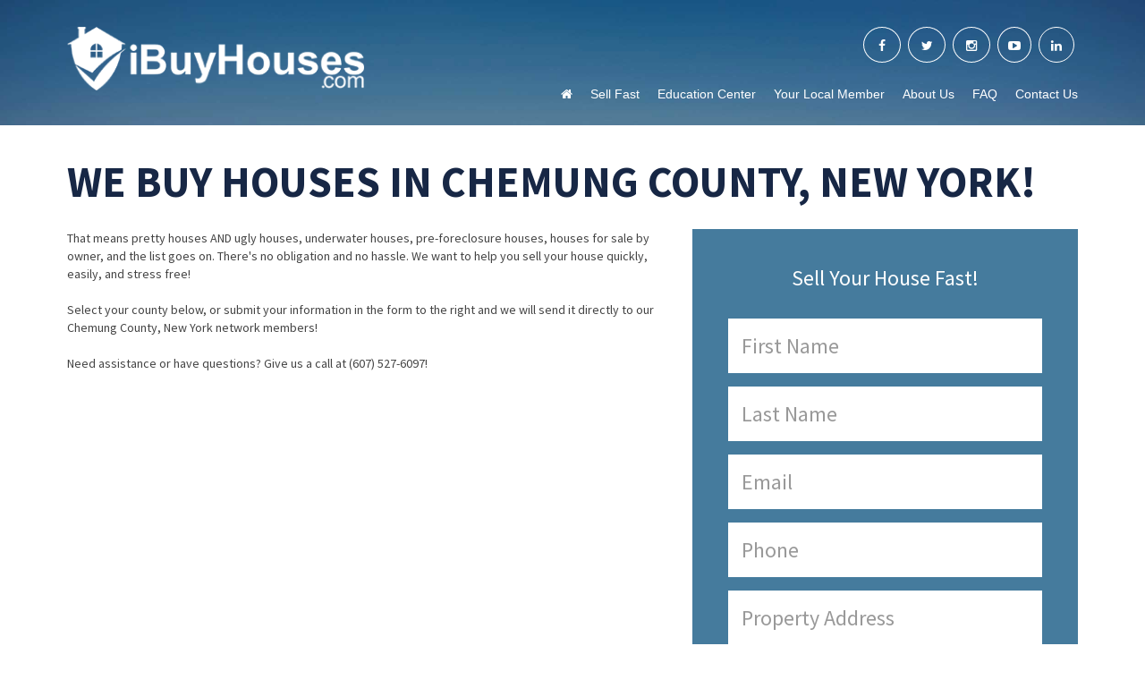

--- FILE ---
content_type: text/html; charset=UTF-8
request_url: https://www.ibuyhouses.com/county.php?county=Chemung&st=New%20York
body_size: 18902
content:
<!doctype html>

<html lang="en">

<head>

  <!-- Meta Data -->
<meta charset="utf-8">
<meta http-equiv="X-UA-Compatible" content="IE=edge">
<meta name="description" content="iBuy Houses">
<meta name="keywords" content="">
<meta name="author" content="RealPropRT, LLC.">
<meta name="robots" content="index,follow">

<link rel="apple-touch-icon" sizes="57x57" href="assets/icon/apple-icon-57x57.png">
<link rel="apple-touch-icon" sizes="60x60" href="assets/icon/apple-icon-60x60.png">
<link rel="apple-touch-icon" sizes="72x72" href="assets/icon/apple-icon-72x72.png">
<link rel="apple-touch-icon" sizes="76x76" href="assets/icon/apple-icon-76x76.png">
<link rel="apple-touch-icon" sizes="114x114" href="assets/icon/apple-icon-114x114.png">
<link rel="apple-touch-icon" sizes="120x120" href="assets/icon/apple-icon-120x120.png">
<link rel="apple-touch-icon" sizes="144x144" href="assets/icon/apple-icon-144x144.png">
<link rel="apple-touch-icon" sizes="152x152" href="assets/icon/apple-icon-152x152.png">
<link rel="apple-touch-icon" sizes="180x180" href="assets/icon/apple-icon-180x180.png">
<link rel="icon" type="image/png" sizes="192x192" href="assets/icon/android-icon-192x192.png">
<link rel="icon" type="image/png" sizes="32x32" href="assets/icon/favicon-32x32.png">
<link rel="icon" type="image/png" sizes="96x96" href="assets/icon/favicon-96x96.png">
<link rel="icon" type="image/png" sizes="16x16" href="assets/icon/favicon-16x16.png">
<link rel="manifest" href="/manifest.json">
<meta name="msapplication-TileColor" content="#ffffff">
<meta name="msapplication-TileImage" content="assets/icon/ms-icon-144x144.png">
<meta name="theme-color" content="#ffffff">

<!-- Mobile Support & Disable Zooming Tags -->
<meta name="viewport" content="width=device-width, height=device-height, initial-scale=1, maximum-scale=1, user-scalable=no">

<!-- Site Title -->
<title>iBuyHouses.com</title>
<!--[if lt IE 9]>
<script src="https://oss.maxcdn.com/libs/html5shiv/3.7.0/html5shiv.js"></script>
<script src="https://oss.maxcdn.com/libs/respond.js/1.4.2/respond.min.js"></script>
<![endif] -->

<link rel="stylesheet" type="text/css" href="assets/css/min/global.css">
  <link rel="stylesheet" type="text/css" href="assets/css/min/county.css">

</head>

<body>

<div class="container-fluid zero-pd" id="sectionContent">

  <div class="uk-grid">

    <div class="uk-width-1-1">

      <div class="uk-width-1-1" id="topHeader" data-uk-parallax="{bg: '-200'}">

  <div class="uk-container uk-container-center">

    <div class="uk-grid uk-grid-small">

      <div class="uk-width-mini-8-10 uk-width-small-8-10 uk-width-medium-9-10 uk-width-large-3-10 uk-width-xlarge-3-10 zero-mg top-pd">

        <a href="index.php" title="Home Page"><img src="assets/img/logo.png"></a>

      </div>

      <div class="uk-width-mini-2-10 uk-width-small-2-10 uk-width-medium-1-10 uk-width-large-7-10 uk-width-xlarge-7-10 top-pd">

        <nav class="uk-navbar uk-hidden-mini uk-hidden-small uk-hidden-medium" id="topSocialbar">

          <div class="uk-navbar-flip">

            <ul class="uk-navbar-nav">

              <li>
                <a href="https://www.facebook.com/iBuyHousescom-150018081806513/" class="socialButton" target="_blank"><i class="fa fa-facebook"></i></a>
              </li>

              <li>
                <a href="https://twitter.com/ibuyhouses_ibh" class="socialButton" target="_blank"><i class="fa fa-twitter"></i></a>
              </li>

              <li>
                <a href="https://www.instagram.com/explore/tags/ibuyhouses/" class="socialButton" target="_blank"><i class="fa fa-instagram"></i></a>
              </li>

              <li>
                <a href="https://www.youtube.com/user/CamDir" class="socialButton" target="_blank"><i class="fa fa-youtube-play"></i></a>
              </li>

              <li>
                <a href="https://www.linkedin.com/company/ibuyhouses-com" class="socialButton" target="_blank"><i class="fa fa-linkedin"></i></a>
              </li>

            </ul>

          </div>

        </nav>

        <nav class="uk-navbar uk-hidden-mini uk-hidden-small uk-hidden-medium" id="topNavbar">

          <div class="uk-navbar-flip">

            <ul class="uk-navbar-nav">

              <li><a href="index.php"><i class="uk-icon-home"></i></a></li>

              <li><a href="sell_your_house_fast.php">Sell Fast</a></li>

              <li><a href="edcenter.php">Education Center</a></li>

              <li><a href="#sectionMember" data-uk-smooth-scroll>Your Local Member</a></li>

              <li><a href="aboutus.php">About Us</a></li>

              <li><a href="faq.php">FAQ</a></li>

              <li><a href="contactus.php">Contact Us</a></li>

            </ul>

          </div>

        </nav>

        <nav class="uk-navbar uk-hidden-large uk-hidden-xlarge" id="topNavToggle">

          <div class="uk-navbar-flip">

            <ul class="uk-navbar-nav">

              <li><a href="#" class="uk-navbar-toggle" data-uk-offcanvas="{target:'#siteSidebar'}"></a></li>

            </ul>

          </div>

        </nav>

      </div>

    </div>

  </div>

  
</div>

<div id="siteSidebar" class="uk-offcanvas">

  <div class="uk-offcanvas-bar">

    <a href="index.php" title="Home Page"><img id="siteSidebarLogo" src="assets/img/logo.png"></a>

    <ul id="siteSidebarLinks">

      <li><a href="index.php">Home Page</a></li>

      <li><a href="sell_your_house_fast.php">Sell Fast</a></li>

      <li><a href="edcenter.php">Education Center</a></li>

      <li><a href="#sectionMember" data-uk-smooth-scroll>Your Local Member</a></li>

      <li><a href="aboutus.php">About Us</a></li>

      <li><a href="faq.php">FAQ</a></li>

      <li><a href="contactus.php">Contact Us</a></li>

    </ul>

  </div>

</div>

    </div>

    <div class="uk-width-1-1" id="sectionState">

      <div class="uk-container uk-container-center">

        <div class="uk-grid">

          <div class="uk-width-1-1">

            <div id="articleHeadline" class="text-700 text-dark text-caps">We buy houses in Chemung              County, New York!
            </div>

          </div>

          <div class="uk-width-1-1" id="articleCopy">

            <div class="uk-grid">


              <div class="uk-width-mini-1-1 uk-width-small-1-1 uk-width-medium-3-5 uk-width-large-3-5 uk-width-xlarge-3-5">

                <div class="uk-grid">

                  <div class="uk-width-1-1">

                    That means pretty houses AND ugly houses, underwater houses, pre-foreclosure houses, houses for sale
                    by owner, and the list goes on. There's no obligation and no hassle. We want to help you sell your
                    house quickly, easily, and stress free!
                    <br>
                    <br>

                    Select your county below, or submit your information in the form to the right and we will send it
                    directly to our Chemung County, New York network members!
                    <br>
                    <br>

                    Need assistance or have questions? Give us a call at (607) 527-6097!

                  </div>

                </div>

              </div>


              <div class="uk-width-mini-1-1 uk-width-small-1-1 uk-width-medium-2-5 uk-width-large-2-5 uk-width-xlarge-2-5" id="rightSidebar">

                <div id="countySingupForm">

                  <div class="front">

                    <h2 class="text-white uk-text-center sm-bot-pd">Sell Your House Fast!</h2>

                    <form class="uk-form" name="form_core" action="#" id="form_core" method="post">

                      <input type="hidden" name="refferring_url" value="https://www.ibuyhouses.com/county.php?county=Chemung&st=New%20York">
                      <input type="hidden" name="submitibhprop" value="true">

                      <fieldset>
                        <div class="uk-form-row">
                          <input type="text" class="signup-input" name="u_First_name" value="" id="u_First_name" placeholder="First Name" required>
                        </div>
                        <div class="uk-form-row">
                          <input type="text" class="signup-input" name="u_Last_name" value="" id="u_Last_name" placeholder="Last Name" required>
                        </div>
                        <div class="uk-form-row">
                          <input type="text" class="signup-input" name="u_Email" value="" id="u_Email" placeholder="Email" required>
                        </div>
                        <div class="uk-form-row">
                          <input type="text" class="signup-input" name="u_Phone" value="" id="u_Phone" placeholder="Phone" required>
                        </div>
                        <div class="uk-form-row">
                          <input type="text" class="signup-input" name="u_Address" value="" id="u_Address" placeholder="Property Address" required>
                        </div>
                        <div class="uk-form-row">
                          <div class="uk-grid uk-grid-small">
                            <div class="uk-width-mini-1-1 uk-width-small-1-1 uk-width-medium-4-10 uk-width-large-4-10 uk-width-xlarge-4-10">
                              <input type="text" class="signup-input" name="u_Zip" maxlength="5" value="" id="u_Zip" placeholder="Zipcode" required>
                            </div>
                            <div class="uk-width-mini-1-1 uk-width-small-1-1 uk-width-medium-6-10 uk-width-large-6-10 uk-width-xlarge-6-10">
                              <div class="signup-checkbox" id="u_ListedCheckbox">
                                <i class="fa fa-check signup-checkmark" id="propListCheck" style="display: none;"></i>
                              </div>
                              <input type="hidden" name="u_Listed" id="u_Listed" value="0">
                              <label for="" class="text-white signup-checklabel">Is your property
                                <br>
                                listed with a realtor?</label>
                            </div>
                          </div>
                        </div>
                        <div class="uk-form-row">
                          <button type="button" id="signupFormBtn" class="signup-button">Submit Your Property</button>
                        </div>
                      </fieldset>

                    </form>

                  </div>

                  <div class="back" style="display: none;">

                    <h2 class="text-white uk-text-center sm-bot-pd">Please Wait!</h2>
                    <div style="color: #a0cadb; margin: 0px auto;" class="la-timer la-3x">
                      <div></div>
                    </div>
                    <h2 class="text-white uk-text-center sm-top-pd">You're submission is being processed...
                      <br>
                      Thank you for your patience.
                    </h2>

                  </div>

                  <div class="valadd" style="display: none;">

                    <div class="text-white sm-top-pd" id="verifyAdd"></div>

                  </div>

                </div>

              </div>

            </div>

          </div>

          <div class="uk-width-1-1">

            <div class="lineDivider"></div>

          </div>

        </div>

      </div>

    </div>

    <div class="uk-width-1-1" id="sectionMember">

  <div class="uk-container uk-container-center">

    <div class="uk-grid">

      <div class="uk-width-1-1">

        <div id="memberHeadline" class="text-700 text-white text-caps"><span class="text-300 text-light text-shrink">Find Your </span><span class="text-sun">Local Network Member</span>
        </div>

        <div id="memberSubHeadline" class="text-700 text-caps"><span class="text-300 text-light text-shrink">CLICK YOUR STATE TO GET STARTED</span>
        </div>

      </div>

    </div>

    <div class="uk-grid" data-uk-grid-match>

      <div class="uk-width-1-1" id="memberStateLinks">
        <a href='state.php?stabb=AL&st=Alabama' class="memberStateLink" title="Alabama">Alabama</a>
        <a href='state.php?stabb=AK&st=Alaska' class="memberStateLink" title="Alaska">Alaska</a>
        <a href='state.php?stabb=AZ&st=Arizona' class="memberStateLink" title="Arizona">Arizona</a>
        <a href='state.php?stabb=AR&st=Arkansas' class="memberStateLink" title="Arkansas">Arkansas</a>
        <a href='state.php?stabb=CA&st=California' class="memberStateLink" title="California">California</a>
        <a href='state.php?stabb=CO&st=Colorado' class="memberStateLink" title="Colorado">Colorado</a>
        <a href='state.php?stabb=CT&st=Connecticut' class="memberStateLink" title="Connecticut">Connecticut</a>
        <a href='state.php?stabb=DE&st=Delaware' class="memberStateLink" title="Delaware">Delaware</a>
        <a href='state.php?stabb=DC&st=District of Columbia' class="memberStateLink" title="District of Columbia">District
          of Columbia</a> <a href='state.php?stabb=FL&st=Florida' class="memberStateLink" title="Florida">Florida</a>
        <a href='state.php?stabb=GA&st=Georgia' class="memberStateLink" title="Georgia">Georgia</a>
        <a href='state.php?stabb=HI&st=Hawaii' class="memberStateLink" title="Hawaii">Hawaii</a>
        <a href='state.php?stabb=ID&st=Idaho' class="memberStateLink" title="Idaho">Idaho</a>
        <a href='state.php?stabb=IL&st=Illinois' class="memberStateLink" title="Illinois">Illinois</a>
        <a href='state.php?stabb=IN&st=Indiana' class="memberStateLink" title="Indiana">Indiana</a>
        <a href='state.php?stabb=IA&st=Iowa' class="memberStateLink" title="Iowa">Iowa</a>
        <a href='state.php?stabb=KS&st=Kansas' class="memberStateLink" title="Kansas">Kansas</a>
        <a href='state.php?stabb=KY&st=Kentucky' class="memberStateLink" title="Kentucky">Kentucky</a>
        <a href='state.php?stabb=LA&st=Louisiana' class="memberStateLink" title="Louisiana">Louisiana</a>
        <a href='state.php?stabb=ME&st=Maine' class="memberStateLink" title="Maine">Maine</a>
        <a href='state.php?stabb=MD&st=Maryland' class="memberStateLink" title="Maryland">Maryland</a>
        <a href='state.php?stabb=MA&st=Massachusetts' class="memberStateLink" title="Massachusetts">Massachusetts</a>
        <a href='state.php?stabb=MI&st=Michigan' class="memberStateLink" title="Michigan">Michigan</a>
        <a href='state.php?stabb=MN&st=Minnesota' class="memberStateLink" title="Minnesota">Minnesota</a>
        <a href='state.php?stabb=MS&st=Mississippi' class="memberStateLink" title="Mississippi">Mississippi</a>
        <a href='state.php?stabb=MO&st=Missouri' class="memberStateLink" title="Missouri">Missouri</a>
        <a href='state.php?stabb=MT&st=Montana' class="memberStateLink" title="Montana">Montana</a>
        <a href='state.php?stabb=NE&st=Nebraska' class="memberStateLink" title="Nebraska">Nebraska</a>
        <a href='state.php?stabb=NV&st=Nevada' class="memberStateLink" title="Nevada">Nevada</a>
        <a href='state.php?stabb=NH&st=New-Hampshire' class="memberStateLink" title="New Hampshire">New Hampshire</a>
        <a href='state.php?stabb=NJ&st=New-Jersey' class="memberStateLink" title="New Jersey">New Jersey</a>
        <a href='state.php?stabb=NM&st=New-Mexico' class="memberStateLink" title="New Mexico">New Mexico</a>
        <a href='state.php?stabb=NY&st=New-York' class="memberStateLink" title="New York">New York</a>
        <a href='state.php?stabb=NC&st=North-Carolina' class="memberStateLink" title="North Carolina">North Carolina</a>
        <a href='state.php?stabb=ND&st=North-Dakota' class="memberStateLink" title="North Dakota">North Dakota</a>
        <a href='state.php?stabb=OH&st=Ohio' class="memberStateLink" title="Ohio">Ohio</a>
        <a href='state.php?stabb=OK&st=Oklahoma' class="memberStateLink" title="Oklahoma">Oklahoma</a>
        <a href='state.php?stabb=OR&st=Oregon' class="memberStateLink" title="Oregon">Oregon</a>
        <a href='state.php?stabb=PA&st=Pennsylvania' class="memberStateLink" title="Pennsylvania">Pennsylvania</a>
        <a href='state.php?stabb=RI&st=Rhode-Island' class="memberStateLink" title="Rhode Island">Rhode Island</a>
        <a href='state.php?stabb=SC&st=South-Carolina' class="memberStateLink" title="South Carolina">South Carolina</a>
        <a href='state.php?stabb=SD&st=South-Dakota' class="memberStateLink" title="South Dakota">South Dakota</a>
        <a href='state.php?stabb=TN&st=Tennessee' class="memberStateLink" title="Tennessee">Tennessee</a>
        <a href='state.php?stabb=TX&st=Texas' class="memberStateLink" title="Texas">Texas</a>
        <a href='state.php?stabb=UT&st=Utah' class="memberStateLink" title="Utah">Utah</a>
        <a href='state.php?stabb=VT&st=Vermont' class="memberStateLink" title="Vermont">Vermont</a>
        <a href='state.php?stabb=VA&st=Virginia' class="memberStateLink" title="Virginia">Virginia</a>
        <a href='state.php?stabb=WA&st=Washington' class="memberStateLink" title="Washington">Washington</a>
        <a href='state.php?stabb=WV&st=West-Virginia' class="memberStateLink" title="West Virginia">West Virginia</a>
        <a href='state.php?stabb=WI&st=Wisconsin' class="memberStateLink" title="Wisconsin">Wisconsin</a>
        <a href='state.php?stabb=WY&st=Wyoming' class="memberStateLink" title="Wyoming">Wyoming</a>
      </div>

    </div>

  </div>

</div>

  </div>

</div>

<div class="container-fluid zero-pd" id="bottomFooter">

    <div class="uk-container uk-container-center">

        <div class="uk-grid">

            <div class="uk-width-small-1-1 uk-width-small-1-2 uk-width-medium-1-2 uk-width-large-1-4 uk-width-xlarge-1-4">

                <h1>Site Links</h1>

                <ul class="footerLinks">

                    <li><a href="index.php">Home</a></li>

                    
                        <li><a href="sellfast.php">Sell Fast</a></li>

                    
                    <li><a href="edcenter.php">Education Center</a></li>

                    <li><a href="#sectionMember" data-uk-smooth-scroll>Your Local Member</a></li>

                    <li><a href="aboutus.php">About Us</a></li>

                    <li><a href="faq.php">FAQ</a></li>

                    <li><a href="contactus.php">Contact Us</a></li>

                </ul>

            </div>

            <div class="uk-width-small-1-1 uk-width-small-1-2 uk-width-medium-1-2 uk-width-large-1-4 uk-width-xlarge-1-4">

                <h1>News</h1>

                <ul class="footerLinks">

                    
                                <li><a href='articles.php?id=15&title=When+Is+The+Best+Time+to+Sell+a+House%3F' title='When Is The Best Time to Sell a House?'>When Is The Best Time to Sell a House?</a></li>
                            
                                <li><a href='articles.php?id=31&title=A+Real+Estate+Agent%27s+Role' title='A Real Estate Agent's Role'>A Real Estate Agent's Role</a></li>
                            
                                <li><a href='articles.php?id=11&title=My+Home+Is+Not+Ugly%21' title='My Home Is Not Ugly!'>My Home Is Not Ugly!</a></li>
                            
                                <li><a href='articles.php?id=20&title=Simple+Ways+To+Increase+The+Value+Of+Your+Home' title='Simple Ways To Increase The Value Of Your Home'>Simple Ways To Increase The Value Of Your Home</a></li>
                            
                                <li><a href='articles.php?id=36&title=Why+You+Should+Consider+Selling+Your+House+Now' title='Why You Should Consider Selling Your House Now'>Why You Should Consider Selling Your House Now</a></li>
                            
                                <li><a href='articles.php?id=14&title=The+Most+Common+Pre-Sale+Home+Repairs+-+Should+You+Make+Them%3F' title='The Most Common Pre-Sale Home Repairs - Should You Make Them?'>The Most Common Pre-Sale Home Repairs - Should You Make Them?</a></li>
                            
                                <li><a href='articles.php?id=27&title=What+to+Expect+At+Your+Closing' title='What to Expect At Your Closing'>What to Expect At Your Closing</a></li>
                            
                                <li><a href='articles.php?id=28&title=Is+a+FSBO+Risky%3F' title='Is a FSBO Risky?'>Is a FSBO Risky?</a></li>
                            
                </ul>

            </div>

            <div class="uk-width-small-1-1 uk-width-small-1-2 uk-width-medium-1-2 uk-width-large-1-4 uk-width-xlarge-1-4">

                <h1>Resources</h1>

                <ul class="footerLinks">
                    <li><a href='faq.php' title='iBuyHouses.com FAQ'>iBuyHouses.com FAQ</a></li>
                    <li><a href='stop_foreclosure.php' title='Stope Foreclosure'>Stop Foreclosure</a></li>
                    <li><a href='seller_testimonials.php' title='Seller Testimonials'>Seller Testimonials</a></li>
                    <li><a href='cash_for_houses.php' title='Cash For Houses'>Cash For Houses</a></li>
                    <li><a href='fast_home_sale.php' title='Fast Home Sale'>Fast Home Sale</a></li>
                    <li><a href="https://realestatewealthnetwork.com/login/" title="Dashboard Login" target="_blank">Dashboard
                            Login</a></li>
                </ul>

            </div>

            <div class="uk-width-small-1-1 uk-width-small-1-2 uk-width-medium-1-2 uk-width-large-1-4 uk-width-xlarge-1-4">

                <h1>Quick Contact</h1>

                <div class="uk-form" id="footerContactForm">

                    <fieldset data-uk-margin>

                        <input type="text" class="contact-input" name="footContactName" id="footContactName"
                               placeholder="Full Name">

                        <input type="email" class="contact-input" name="footContactEmail" id="footContactEmail"
                               placeholder="Email">

                        <input type="phone" class="contact-input" name="footContactPhone" id="footContactPhone"
                               placeholder="Phone">

                        <textarea class="contact-input" name="footContactText" id="footContactText"
                                  placeholder="Your Comments"></textarea>

                        <div id="recaptchafooter"></div>

                        <button type="button" id="footerContactBtn" class="contact-button">Submit</button>

                    </fieldset>

                </div>

            </div>

        </div>

    </div>

</div>

<div class="container-fluid zero-pd" id="bottomCopyright">

    <div class="uk-container uk-container-center">

        <div class="uk-grid">

            <div class="uk-width-1-1">

                <div class="uk-grid">

                    <div class="uk-width-1-2 uk-text-left">

                        <p>&copy; Copyright 2026 iBuyHouses.com, All Rights Reserved.
                            <br>
                            www.ibuyhouses.com                            <br>8805 State Route 415, Campbell, NY 14821                            <br>
                            Phone: (607) 527-6097&nbsp;&nbsp;&nbsp;Email:
                            <a href="mailto:info@ibuyhouses.com" title="Email Us">info@ibuyhouses.com</a></p>

                    </div>

                    <div class="uk-width-1-2 uk-text-right">

                        <p><a href="#" title="Terms of Service" data-uk-modal="{target:'#termsmodal'}">Terms of
                                Service</a>&nbsp;&nbsp;<i class="fa fa-ellipsis-v"></i>&nbsp;&nbsp;<a href="#"
                                                                                                      title="Privacy Policy"
                                                                                                      data-uk-modal="{target:'#privacymodal'}">Privacy
                                Policy</a>&nbsp;&nbsp;<i class="fa fa-ellipsis-v"></i>&nbsp;&nbsp;<a href="#"
                                                                                                     title="Earnings Disclosure"
                                                                                                     data-uk-modal="{target:'#earningsmodal'}">Security</a>
                        </p>

                    </div>

                </div>

            </div>

        </div>

    </div>

</div>

<!--
 - Modal Windows
-->
<div class="uk-modal" id="termsmodal">
    <div class="uk-modal-dialog">
        <button type="button" class="uk-modal-close uk-close"></button>
        <!-- <div class="uk-modal-header">Terms of Service</div> -->

        <h3>Terms of Service</h3>

        <p>The use of and access to the information on this site is subject to the terms and conditions set out in the
            Agreement to use this website. Please review these Legal Terms and Conditions prior to proceeding
            further.</p>

        <h3>Copyright</h3>

        <p>Copyright © 2026 IBuyHouses.com All Rights Reserved. The text, images, graphics, sound files,
            animation files, video files and their arrangement on the IBuyHouses.com site are all subject to Copyright
            and
            other intellectual property protection. These objects may not be copied for commercial use or distribution,
            nor
            may these objects be modified or reposted to other sites. Investor/Network Member contact information may
            not be
            copied or used for marketing or solicitation purposes without the express written consent of IBH Web, L.P.
            Users
            of this site agree that any revenue gained directly or indirectly from such marketing or solicitation
            purposes
            will be turned over to IBuyHouses.com monthly. Some of the IBuyHouses.com site may also contain images that
            are
            subject to the copyright rights of their providers.</p>

        <h3>Trademarks</h3>

        <p>Unless otherwise indicated, all marks displayed on the IBuyHouses.com site are subject to the trademark
            rights of
            IBuyHouses.com, including its corporate logo.</p>

        <h3>No Warranties or Representations</h3>

        <p>This information is provided by IBuyHouses.com “as is” and without warranty of any kind, expressed or
            implied,
            including (but not limited to) any implied warranties of merchantability, fitness for any particular
            purpose, or
            non-infringement. While the information provided is believed to be accurate, it may include errors or
            inaccuracies. All product descriptions and illustrations of dealer service equipment are provided by the
            manufacturers of the products. Accordingly, by using this information, you agree that IBuyHouses.com
            (including
            its subsidiaries, agents, officers, directors, employees and insurers) are not liable for damages of any
            kind,
            including (but not limited to) consequential or special damages resulting from your use or access.</p>

        <h3>No Licenses</h3>

        <p>IBuyHouses.com has sought to achieve an innovative and informative Internet site. We hope that you will be as
            enthusiastic as we are about this creative effort. However, you also need to understand that IBuyHouses.com
            must
            protect its intellectual property, including its patents, trademarks and copyrights. Accordingly, please
            appreciate that no license to IBuyHouses.com’ intellectual property has been granted by this Internet
            site.</p>

        <h3>Suggestions And Ideas</h3>

        <p>Unsolicited suggestions, ideas or other submissions to IBuyHouses.com will be treated as non-confidential and
            nonproprietary.</p>

        <h3>Marketing to IBuyHouses.com Investors</h3>

        <p>Investor/Network Member contact information may not be copied or used for marketing or solicitation purposes
            without the express written consent of IBH Web, L.P. Furthermore, website forms may not be used to contact
            investors for commercial, marketing, or sales purposes. Users of this site agree that any revenue gained
            directly
            or indirectly from such marketing or solicitation purposes will be turned over to IBuyHouses.com
            monthly.</p>

        <h3>Contact Details</h3>

        <p>If at any time you wish to contact IBuyHouses.com with any question or complaint or to exercise any of the
            rights
            set out in this privacy policy statement you may do so by contacting IBuyHouses.com by using our Contact Us
            page
            which provides contact information for email, phone and post.</p>

        <!-- <div class="uk-modal-footer">...</div> -->
    </div>
</div>

<div class="uk-modal" id="privacymodal">
    <div class="uk-modal-dialog">
        <button type="button" class="uk-modal-close uk-close"></button>
        <!-- <div class="uk-modal-header">Privacy Policy</div> -->

        <h2 style="text-align: left">Privacy Policy</h2>
        <p>Last updated: September 10, 2020</p>
        <p>This Privacy Policy describes Our policies and procedures on the collection, use and disclosure of Your
            information
            when You use the Service and tells You about Your privacy rights and how the law protects You.</p>
        <p>We use Your Personal data to provide and improve the Service. By using the Service, You agree to the
            collection and
            use of information in accordance with this Privacy Policy.</p>
        <h2 style="text-align: left">Interpretation and Definitions</h2>
        <h3 style="text-align: left">Interpretation</h3>
        <p>The words of which the initial letter is capitalized have meanings defined under the following conditions.
            The
            following definitions shall have the same meaning regardless of whether they appear in singular or in
            plural.</p>
        <h3 style="text-align: left">Definitions</h3>
        <p>For the purposes of this Privacy Policy:</p>
        <ul>
            <li>
                <p><strong>Account</strong> means a unique account created for You to access our Service or parts of our
                    Service.
                </p>
            </li>
            <li>
                <p><strong>Business</strong>, for the purpose of the CCPA (California Consumer Privacy Act), refers to
                    the Company
                    as the legal entity that collects Consumers' personal information and determines the purposes and
                    means of the
                    processing of Consumers' personal information, or on behalf of which such information is collected
                    and that alone,
                    or jointly with others, determines the purposes and means of the processing of consumers' personal
                    information,
                    that does business in the State of California.</p>
            </li>
            <li>
                <p><strong>Company</strong> (referred to as either &quot;the Company&quot;, &quot;We&quot;, &quot;Us&quot;
                    or &quot;Our&quot;
                    in this Agreement) refers to REALPROPRT LLC, 8805 State Route 415, Campbell, NY 14821.</p>
            </li>
            <li>
                <p><strong>Consumer</strong>, for the purpose of the CCPA (California Consumer Privacy Act), means a
                    natural person
                    who is a California resident. A resident, as defined in the law, includes (1) every individual who
                    is in the USA
                    for other than a temporary or transitory purpose, and (2) every individual who is domiciled in the
                    USA who is
                    outside the USA for a temporary or transitory purpose.</p>
            </li>
            <li>
                <p><strong>Cookies</strong> are small files that are placed on Your computer, mobile device or any other
                    device by a
                    website, containing the details of Your browsing history on that website among its many uses.</p>
            </li>
            <li>
                <p><strong>Country</strong> refers to: New York, United States</p>
            </li>
            <li>
                <p><strong>Device</strong> means any device that can access the Service such as a computer, a cellphone
                    or a digital
                    tablet.</p>
            </li>
            <li>
                <p><strong>Do Not Track</strong> (DNT) is a concept that has been promoted by US regulatory authorities,
                    in
                    particular the U.S. Federal Trade Commission (FTC), for the Internet industry to develop and
                    implement a mechanism
                    for allowing internet users to control the tracking of their online activities across websites.</p>
            </li>
            <li>
                <p><strong>Personal Data</strong> is any information that relates to an identified or identifiable
                    individual.</p>
                <p>For the purposes of the CCPA, Personal Data means any information that identifies, relates to,
                    describes or is
                    capable of being associated with, or could reasonably be linked, directly or indirectly, with
                    You.</p>
            </li>
            <li>
                <p><strong>Sale</strong>, for the purpose of the CCPA (California Consumer Privacy Act), means selling,
                    renting,
                    releasing, disclosing, disseminating, making available, transferring, or otherwise communicating
                    orally, in
                    writing, or by electronic or other means, a Consumer's Personal information to another business or a
                    third party
                    for monetary or other valuable consideration.</p>
            </li>
            <li>
                <p><strong>Service</strong> refers to the Website.</p>
            </li>
            <li>
                <p><strong>Service Provider</strong> means any natural or legal person who processes the data on behalf
                    of the
                    Company. It refers to third-party companies or individuals employed by the Company to facilitate the
                    Service, to
                    provide the Service on behalf of the Company, to perform services related to the Service or to
                    assist the Company
                    in analyzing how the Service is used.</p>
            </li>
            <li>
                <p><strong>Third-party Social Media Service</strong> refers to any website or any social network website
                    through
                    which a User can log in or create an account to use the Service.</p>
            </li>
            <li>
                <p><strong>Usage Data</strong> refers to data collected automatically, either generated by the use of
                    the Service or
                    from the Service infrastructure itself (for example, the duration of a page visit).</p>
            </li>
            <li>
                <p><strong>Website</strong> refers to Real Estate Wealth Network, accessible from
                    <a href="https://realestatewealthnetwork.com/" rel="external nofollow noopener" target="_blank">https://realestatewealthnetwork.com/</a>
                </p>
            </li>
            <li>
                <p><strong>You</strong> means the individual accessing or using the Service, or the company, or other
                    legal entity
                    on behalf of which such individual is accessing or using the Service, as applicable.</p>
            </li>
        </ul>
        <h2 style="text-align: left">Collecting and Using Your Personal Data</h2>
        <h3 style="text-align: left">Types of Data Collected</h3>
        <h4 style="text-align: left">Personal Data</h4>
        <p>While using Our Service, We may ask You to provide Us with certain personally identifiable information that
            can be
            used to contact or identify You. Personally identifiable information may include, but is not limited to:</p>
        <ul>
            <li>Email address</li>
            <li>First name and last name</li>
            <li>Phone number</li>
            <li>Address, State, Province, ZIP/Postal code, City</li>
            <li>Bank account information in order to pay for products and/or services within the Service</li>
            <li>Usage Data</li>
        </ul>
        <p>When You pay for a product and/or a service via bank transfer, We may ask You to provide information to
            facilitate
            this transaction and to verify Your identity. Such information may include, without limitation:</p>
        <ul>
            <li>Date of birth</li>
            <li>Passport or National ID card</li>
            <li>Bank card statement</li>
            <li>Other information linking You to an address</li>
        </ul>
        <h4 style="text-align: left">Usage Data</h4>
        <p>Usage Data is collected automatically when using the Service.</p>
        <p>Usage Data may include information such as Your Device's Internet Protocol address (e.g. IP address), browser
            type,
            browser version, the pages of our Service that You visit, the time and date of Your visit, the time spent on
            those
            pages, unique device identifiers and other diagnostic data.</p>
        <p>When You access the Service by or through a mobile device, We may collect certain information automatically,
            including, but not limited to, the type of mobile device You use, Your mobile device unique ID, the IP
            address of Your
            mobile device, Your mobile operating system, the type of mobile Internet browser You use, unique device
            identifiers
            and other diagnostic data.</p>
        <p>We may also collect information that Your browser sends whenever You visit our Service or when You access the
            Service
            by or through a mobile device.</p>
        <h4 style="text-align: left">Tracking Technologies and Cookies</h4>
        <p>We use Cookies and similar tracking technologies to track the activity on Our Service and store certain
            information.
            Tracking technologies used are beacons, tags, and scripts to collect and track information and to improve
            and analyze
            Our Service.</p>
        <p>You can instruct Your browser to refuse all Cookies or to indicate when a Cookie is being sent. However, if
            You do
            not accept Cookies, You may not be able to use some parts of our Service.</p>
        <p>Cookies can be &quot;Persistent&quot; or &quot;Session&quot; Cookies. Persistent Cookies remain on your
            personal
            computer or mobile device when You go offline, while Session Cookies are deleted as soon as You close your
            web
            browser. Learn more about cookies: <a href="https://www.termsfeed.com/blog/cookies/" target="_blank">All
                About
                Cookies</a>.</p>
        <p>We use both session and persistent Cookies for the purposes set out below:</p>
        <ul>
            <li>
                <p><strong>Necessary / Essential Cookies</strong></p>
                <p>Type: Session Cookies</p>
                <p>Administered by: Us</p>
                <p>Purpose: These Cookies are essential to provide You with services available through the Website and
                    to enable You
                    to use some of its features. They help to authenticate users and prevent fraudulent use of user
                    accounts. Without
                    these Cookies, the services that You have asked for cannot be provided, and We only use these
                    Cookies to provide
                    You with those services.</p>
            </li>
            <li>
                <p><strong>Cookies Policy / Notice Acceptance Cookies</strong></p>
                <p>Type: Persistent Cookies</p>
                <p>Administered by: Us</p>
                <p>Purpose: These Cookies identify if users have accepted the use of cookies on the Website.</p>
            </li>
            <li>
                <p><strong>Functionality Cookies</strong></p>
                <p>Type: Persistent Cookies</p>
                <p>Administered by: Us</p>
                <p>Purpose: These Cookies allow us to remember choices You make when You use the Website, such as
                    remembering your
                    login details or language preference. The purpose of these Cookies is to provide You with a more
                    personal
                    experience and to avoid You having to re-enter your preferences every time You use the Website.</p>
            </li>
            <li>
                <p><strong>Tracking and Performance Cookies</strong></p>
                <p>Type: Persistent Cookies</p>
                <p>Administered by: Third-Parties</p>
                <p>Purpose: These Cookies are used to track information about traffic to the Website and how users use
                    the Website.
                    The information gathered via these Cookies may directly or indirectly identify you as an individual
                    visitor. This
                    is because the information collected is typically linked to a pseudonymous identifier associated
                    with the device
                    you use to access the Website. We may also use these Cookies to test new pages, features or new
                    functionality of
                    the Website to see how our users react to them.</p>
            </li>
            <li>
                <p><strong>Targeting and Advertising Cookies</strong></p>
                <p>Type: Persistent Cookies</p>
                <p>Administered by: Third-Parties</p>
                <p>Purpose: These Cookies track your browsing habits to enable Us to show advertising which is more
                    likely to be of
                    interest to You. These Cookies use information about your browsing history to group You with other
                    users who have
                    similar interests. Based on that information, and with Our permission, third party advertisers can
                    place Cookies
                    to enable them to show adverts which We think will be relevant to your interests while You are on
                    third party
                    websites.</p>
            </li>
        </ul>
        <p>For more information about the cookies we use and your choices regarding cookies, please visit our Cookies
            Policy or
            the Cookies section of our Privacy Policy.</p>
        <h3 style="text-align: left">Use of Your Personal Data</h3>
        <p>The Company may use Personal Data for the following purposes:</p>
        <ul>
            <li><strong>To provide and maintain our Service</strong>, including to monitor the usage of our Service.
            </li>
            <li><strong>To manage Your Account:</strong> to manage Your registration as a user of the Service. The
                Personal Data
                You provide can give You access to different functionalities of the Service that are available to You as
                a
                registered user.
            </li>
            <li><strong>For the performance of a contract:</strong> the development, compliance and undertaking of the
                purchase
                contract for the products, items or services You have purchased or of any other contract with Us through
                the
                Service.
            </li>
            <li><strong>To contact You:</strong> To contact You by email, telephone calls, SMS, or other equivalent
                forms of
                electronic communication, such as a mobile application's push notifications regarding updates or
                informative
                communications related to the functionalities, products or contracted services, including the security
                updates, when
                necessary or reasonable for their implementation.
            </li>
            <li><strong>To provide You</strong> with news, special offers and general information about other goods,
                services and
                events which we offer that are similar to those that you have already purchased or enquired about unless
                You have
                opted not to receive such information.
            </li>
            <li><strong>To manage Your requests:</strong> To attend and manage Your requests to Us.</li>
        </ul>
        <p>We may share your personal information in the following situations:</p>
        <ul>
            <li><strong>With Service Providers:</strong> We may share Your personal information with Service Providers
                to monitor
                and analyze the use of our Service, to show advertisements to You to help support and maintain Our
                Service, to
                advertise on third party websites to You after You visited our Service, for payment processing, to
                contact You.
            </li>
            <li><strong>For Business transfers:</strong> We may share or transfer Your personal information in
                connection with, or
                during negotiations of, any merger, sale of Company assets, financing, or acquisition of all or a
                portion of our
                business to another company.
            </li>
            <li><strong>With Affiliates:</strong> We may share Your information with Our affiliates, in which case we
                will require
                those affiliates to honor this Privacy Policy. Affiliates include Our parent company and any other
                subsidiaries,
                joint venture partners or other companies that We control or that are under common control with Us.
            </li>
            <li><strong>With Business partners:</strong> We may share Your information with Our business partners to
                offer You
                certain products, services or promotions.
            </li>
            <li><strong>With other users:</strong> when You share personal information or otherwise interact in the
                public areas
                with other users, such information may be viewed by all users and may be publicly distributed outside.
                If You
                interact with other users or register through a Third-Party Social Media Service, Your contacts on the
                Third-Party
                Social Media Service may see Your name, profile, pictures and description of Your activity. Similarly,
                other users
                will be able to view descriptions of Your activity, communicate with You and view Your profile.
            </li>
        </ul>
        <h3 style="text-align: left">Retention of Your Personal Data</h3>
        <p>The Company will retain Your Personal Data only for as long as is necessary for the purposes set out in this
            Privacy
            Policy. We will retain and use Your Personal Data to the extent necessary to comply with our legal
            obligations (for
            example, if we are required to retain your data to comply with applicable laws), resolve disputes, and
            enforce our
            legal agreements and policies.</p>
        <p>The Company will also retain Usage Data for internal analysis purposes. Usage Data is generally retained for
            a
            shorter period of time, except when this data is used to strengthen the security or to improve the
            functionality of
            Our Service, or We are legally obligated to retain this data for longer time periods.</p>
        <h3 style="text-align: left">Transfer of Your Personal Data</h3>
        <p>Your information, including Personal Data, is processed at the Company's operating offices and in any other
            places
            where the parties involved in the processing are located. It means that this information may be transferred
            to - and
            maintained on - computers located outside of Your state, province, country or other governmental
            jurisdiction where
            the data protection laws may differ than those from Your jurisdiction.</p>
        <p>Your consent to this Privacy Policy followed by Your submission of such information represents Your agreement
            to that
            transfer.</p>
        <p>The Company will take all steps reasonably necessary to ensure that Your data is treated securely and in
            accordance
            with this Privacy Policy and no transfer of Your Personal Data will take place to an organization or a
            country unless
            there are adequate controls in place including the security of Your data and other personal information.</p>
        <h3 style="text-align: left">Disclosure of Your Personal Data</h3>
        <h4 style="text-align: left">Business Transactions</h4>
        <p>If the Company is involved in a merger, acquisition or asset sale, Your Personal Data may be transferred. We
            will
            provide notice before Your Personal Data is transferred and becomes subject to a different Privacy
            Policy.</p>
        <h4 style="text-align: left">Law enforcement</h4>
        <p>Under certain circumstances, the Company may be required to disclose Your Personal Data if required to do so
            by law
            or in response to valid requests by public authorities (e.g. a court or a government agency).</p>
        <h4 style="text-align: left">Other legal requirements</h4>
        <p>The Company may disclose Your Personal Data in the good faith belief that such action is necessary to:</p>
        <ul>
            <li>Comply with a legal obligation</li>
            <li>Protect and defend the rights or property of the Company</li>
            <li>Prevent or investigate possible wrongdoing in connection with the Service</li>
            <li>Protect the personal safety of Users of the Service or the public</li>
            <li>Protect against legal liability</li>
        </ul>
        <h3 style="text-align: left">Security of Your Personal Data</h3>
        <p>The security of Your Personal Data is important to Us, but remember that no method of transmission over the
            Internet,
            or method of electronic storage is 100% secure. While We strive to use commercially acceptable means to
            protect Your
            Personal Data, We cannot guarantee its absolute security.</p>
        <h2 style="text-align: left">Detailed Information on the Processing of Your Personal Data</h2>
        <p>Service Providers have access to Your Personal Data only to perform their tasks on Our behalf and are
            obligated not
            to disclose or use it for any other purpose.</p>
        <h3 style="text-align: left">Analytics</h3>
        <p>We may use third-party Service providers to monitor and analyze the use of our Service.</p>
        <ul>
            <li>
                <p><strong>Google Analytics</strong></p>
                <p>Google Analytics is a web analytics service offered by Google that tracks and reports website
                    traffic. Google
                    uses the data collected to track and monitor the use of our Service. This data is shared with other
                    Google
                    services. Google may use the collected data to contextualize and personalize the ads of its own
                    advertising
                    network.</p>
                <p>You can opt-out of having made your activity on the Service available to Google Analytics by
                    installing the
                    Google Analytics opt-out browser add-on. The add-on prevents the Google Analytics JavaScript (ga.js,
                    analytics.js
                    and dc.js) from sharing information with Google Analytics about visits activity.</p>
                <p>For more information on the privacy practices of Google, please visit the Google Privacy &amp; Terms
                    web page:
                    <a href="https://policies.google.com/privacy" rel="external nofollow noopener" target="_blank">https://policies.google.com/privacy</a>
                </p>
            </li>
        </ul>
        <h3 style="text-align: left">Advertising</h3>
        <p>We may use Service providers to show advertisements to You to help support and maintain Our Service.</p>
        <ul>
            <li>
                <p><strong>Google AdSense &amp; DoubleClick Cookie</strong></p>
                <p>Google, as a third party vendor, uses cookies to serve ads on our Service. Google's use of the
                    DoubleClick cookie
                    enables it and its partners to serve ads to our users based on their visit to our Service or other
                    websites on the
                    Internet.</p>
                <p>You may opt out of the use of the DoubleClick Cookie for interest-based advertising by visiting the
                    Google Ads
                    Settings web page:
                    <a href="http://www.google.com/ads/preferences/" rel="external nofollow noopener" target="_blank">http://www.google.com/ads/preferences/</a>
                </p>
            </li>
            <li>
                <p><strong>AdMob by Google</strong></p>
                <p>AdMob by Google is provided by Google Inc.</p>
                <p>You can opt-out from the AdMob by Google service by following the instructions described by Google:
                    <a href="https://support.google.com/ads/answer/2662922?hl=en" rel="external nofollow noopener"
                       target="_blank">https://support.google.com/ads/answer/2662922?hl=en</a>
                </p>
                <p>For more information on how Google uses the collected information, please visit the &quot;How Google
                    uses data
                    when you use our partners' sites or app&quot; page:
                    <a href="https://policies.google.com/technologies/partner-sites" rel="external nofollow noopener"
                       target="_blank">https://policies.google.com/technologies/partner-sites</a>
                    or visit the Privacy Policy of Google:
                    <a href="https://policies.google.com/privacy" rel="external nofollow noopener" target="_blank">https://policies.google.com/privacy</a>
                </p>
            </li>
            <li>
                <p><strong>Bing Ads</strong></p>
                <p>Bing Ads is an advertising service provided by Microsoft Inc.</p>
                <p>You can opt-out from Bing Ads by following the instructions on Bing Ads Opt-out page:
                    <a href="https://advertise.bingads.microsoft.com/en-us/resources/policies/personalized-ads"
                       rel="external nofollow noopener" target="_blank">https://advertise.bingads.microsoft.com/en-us/resources/policies/personalized-ads</a>
                </p>
                <p>For more information about Bing Ads, please visit their Privacy Policy:
                    <a href="https://privacy.microsoft.com/en-us/PrivacyStatement" rel="external nofollow noopener"
                       target="_blank">https://privacy.microsoft.com/en-us/PrivacyStatement</a>
                </p>
            </li>
        </ul>
        <h3 style="text-align: left">Email Marketing</h3>
        <p>We may use Your Personal Data to contact You with newsletters, marketing or promotional materials and other
            information that may be of interest to You. You may opt-out of receiving any, or all, of these
            communications from Us
            by following the unsubscribe link or instructions provided in any email We send or by contacting Us.</p>
        <p>We may use Email Marketing Service Providers to manage and send emails to You.</p>
        <ul>
            <li>
                <p><strong>infusionsoft</strong></p>
                <p>Their Privacy Policy can be viewed at
                    <a href="https://keap.com/legal/privacy-policy" rel="external nofollow noopener" target="_blank">https://keap.com/legal/privacy-policy</a>
                </p>
            </li>
        </ul>
        <h3 style="text-align: left">Payments</h3>
        <p>We may provide paid products and/or services within the Service. In that case, we may use third-party
            services for
            payment processing (e.g. payment processors).</p>
        <p>We will not store or collect Your payment card details. That information is provided directly to Our
            third-party
            payment processors whose use of Your personal information is governed by their Privacy Policy. These payment
            processors adhere to the standards set by PCI-DSS as managed by the PCI Security Standards Council, which is
            a joint
            effort of brands like Visa, Mastercard, American Express and Discover. PCI-DSS requirements help ensure the
            secure
            handling of payment information.</p>
        <ul>
            <li>
                <p><strong>WePay</strong></p>
                <p>Their Privacy Policy can be viewed at
                    <a href="https://go.wepay.com/privacy-policy" rel="external nofollow noopener" target="_blank">https://go.wepay.com/privacy-policy</a>
                </p>
            </li>
            <li>
                <p><strong>PayPal</strong></p>
                <p>Their Privacy Policy can be viewed at
                    <a href="https://www.paypal.com/webapps/mpp/ua/privacy-full" rel="external nofollow noopener"
                       target="_blank">https://www.paypal.com/webapps/mpp/ua/privacy-full</a>
                </p>
            </li>
            <li>
                <p><strong>Easy Pay</strong></p>
                <p>Their Privacy Policy can be viewed at
                    <a href="https://www.easypayfinance.com/privacy-policy/" rel="external nofollow noopener"
                       target="_blank">https://www.easypayfinance.com/privacy-policy/</a>
                </p>
            </li>
        </ul>
        <p>When You use Our Service to pay a product and/or service via bank transfer, We may ask You to provide
            information to
            facilitate this transaction and to verify Your identity.</p>
        <h3 style="text-align: left">Behavioral Remarketing</h3>
        <p>The Company uses remarketing services to advertise on third party websites to You after You visited our
            Service. We
            and Our third-party vendors use cookies to inform, optimize and serve ads based on Your past visits to our
            Service.</p>
        <ul>
            <li>
                <p><strong>Google Ads (AdWords)</strong></p>
                <p>Google Ads (AdWords) remarketing service is provided by Google Inc.</p>
                <p>You can opt-out of Google Analytics for Display Advertising and customise the Google Display Network
                    ads by
                    visiting the Google Ads Settings page:
                    <a href="http://www.google.com/settings/ads" rel="external nofollow noopener" target="_blank">http://www.google.com/settings/ads</a>
                </p>
                <p>Google also recommends installing the Google Analytics Opt-out Browser Add-on -
                    <a href="https://tools.google.com/dlpage/gaoptout" rel="external nofollow noopener" target="_blank">https://tools.google.com/dlpage/gaoptout</a>
                    - for your web browser. Google Analytics Opt-out Browser Add-on provides visitors with the ability
                    to prevent
                    their data from being collected and used by Google Analytics.</p>
                <p>For more information on the privacy practices of Google, please visit the Google Privacy &amp; Terms
                    web page:
                    <a href="https://policies.google.com/privacy" rel="external nofollow noopener" target="_blank">https://policies.google.com/privacy</a>
                </p>
            </li>
            <li>
                <p><strong>Bing Ads Remarketing</strong></p>
                <p>Bing Ads remarketing service is provided by Microsoft Inc.</p>
                <p>You can opt-out of Bing Ads interest-based ads by following their instructions:
                    <a href="https://advertise.bingads.microsoft.com/en-us/resources/policies/personalized-ads"
                       rel="external nofollow noopener" target="_blank">https://advertise.bingads.microsoft.com/en-us/resources/policies/personalized-ads</a>
                </p>
                <p>You can learn more about the privacy practices and policies of Microsoft by visiting their Privacy
                    Policy page:
                    <a href="https://privacy.microsoft.com/en-us/PrivacyStatement" rel="external nofollow noopener"
                       target="_blank">https://privacy.microsoft.com/en-us/PrivacyStatement</a>
                </p>
            </li>
            <li>
                <p><strong>Facebook</strong></p>
                <p>Facebook remarketing service is provided by Facebook Inc.</p>
                <p>You can learn more about interest-based advertising from Facebook by visiting this page:
                    <a href="https://www.facebook.com/help/164968693837950" rel="external nofollow noopener"
                       target="_blank">https://www.facebook.com/help/164968693837950</a>
                </p>
                <p>To opt-out from Facebook's interest-based ads, follow these instructions from Facebook:
                    <a href="https://www.facebook.com/help/568137493302217" rel="external nofollow noopener"
                       target="_blank">https://www.facebook.com/help/568137493302217</a>
                </p>
                <p>Facebook adheres to the Self-Regulatory Principles for Online Behavioural Advertising established by
                    the Digital
                    Advertising Alliance. You can also opt-out from Facebook and other participating companies through
                    the Digital
                    Advertising Alliance in the USA
                    <a href="http://www.aboutads.info/choices/" rel="external nofollow noopener" target="_blank">http://www.aboutads.info/choices/</a>,
                    the Digital Advertising Alliance of Canada in Canada
                    <a href="http://youradchoices.ca/" rel="external nofollow noopener" target="_blank">http://youradchoices.ca/</a>
                    or the European Interactive Digital Advertising Alliance in Europe
                    <a href="http://www.youronlinechoices.eu/" rel="external nofollow noopener" target="_blank">http://www.youronlinechoices.eu/</a>,
                    or opt-out using your mobile device settings.</p>
                <p>For more information on the privacy practices of Facebook, please visit Facebook's Data Policy:
                    <a href="https://www.facebook.com/privacy/explanation" rel="external nofollow noopener"
                       target="_blank">https://www.facebook.com/privacy/explanation</a>
                </p>
            </li>
            <li>
                <p><strong>AdRoll</strong></p>
                <p>AdRoll remarketing service is provided by Semantic Sugar, Inc.</p>
                <p>You can opt-out of AdRoll remarketing by visiting this AdRoll Advertising Preferences web page:
                    <a href="http://info.evidon.com/pub_info/573?v=1&amp;nt=1&amp;nw=false"
                       rel="external nofollow noopener" target="_blank">http://info.evidon.com/pub_info/573?v=1&amp;nt=1&amp;nw=false</a>
                </p>
                <p>For more information on the privacy practices of AdRoll, please visit the AdRoll Privacy Policy web
                    page:
                    <a href="http://www.adroll.com/about/privacy" rel="external nofollow noopener" target="_blank">http://www.adroll.com/about/privacy</a>
                </p>
            </li>
        </ul>
        <h3 style="text-align: left">Usage, Performance and Miscellaneous</h3>
        <p>We may use third-party Service Providers to provide better improvement of our Service.</p>
        <ul>
            <li>
                <p><strong>Google Places</strong></p>
                <p>Google Places is a service that returns information about places using HTTP requests. It is operated
                    by
                    Google</p>
                <p>Google Places service may collect information from You and from Your Device for security
                    purposes.</p>
                <p>The information gathered by Google Places is held in accordance with the Privacy Policy of Google:
                    <a href="https://www.google.com/intl/en/policies/privacy/" rel="external nofollow noopener"
                       target="_blank">https://www.google.com/intl/en/policies/privacy/</a>
                </p>
            </li>
        </ul>
        <h2 style="text-align: left">CCPA Privacy</h2>
        <h3 style="text-align: left">Your Rights under the CCPA</h3>
        <p>Under this Privacy Policy, and by law if You are a resident of California, You have the following rights:</p>
        <ul>
            <li><strong>The right to notice.</strong> You must be properly notified which categories of Personal Data
                are being
                collected and the purposes for which the Personal Data is being used.
            </li>
            <li><strong>The right to access / the right to request.</strong> The CCPA permits You to request and obtain
                from the
                Company information regarding the disclosure of Your Personal Data that has been collected in the past
                12 months by
                the Company or its subsidiaries to a third-party for the third party's direct marketing purposes.
            </li>
            <li><strong>The right to say no to the sale of Personal Data.</strong> You also have the right to ask the
                Company not
                to sell Your Personal Data to third parties. You can submit such a request by visiting our &quot;Do Not
                Sell My
                Personal Information&quot; section or web page.
            </li>
            <li><strong>The right to know about Your Personal Data.</strong> You have the right to request and obtain
                from the
                Company information regarding the disclosure of the following:
                <ul>
                    <li>The categories of Personal Data collected</li>
                    <li>The sources from which the Personal Data was collected</li>
                    <li>The business or commercial purpose for collecting or selling the Personal Data</li>
                    <li>Categories of third parties with whom We share Personal Data</li>
                    <li>The specific pieces of Personal Data we collected about You</li>
                </ul>
            </li>
            <li><strong>The right to delete Personal Data.</strong> You also have the right to request the deletion of
                Your
                Personal Data that have been collected in the past 12 months.
            </li>
            <li><strong>The right not to be discriminated against.</strong> You have the right not to be discriminated
                against for
                exercising any of Your Consumer's rights, including by:
                <ul>
                    <li>Denying goods or services to You</li>
                    <li>Charging different prices or rates for goods or services, including the use of discounts or
                        other benefits or
                        imposing penalties
                    </li>
                    <li>Providing a different level or quality of goods or services to You</li>
                    <li>Suggesting that You will receive a different price or rate for goods or services or a different
                        level or
                        quality of goods or services.
                    </li>
                </ul>
            </li>
        </ul>
        <h3 style="text-align: left">Exercising Your CCPA Data Protection Rights</h3>
        <p>In order to exercise any of Your rights under the CCPA, and if you are a California resident, You can email
            or call
            us or visit our &quot;Do Not Sell My Personal Information&quot; section or web page.</p>
        <p>The Company will disclose and deliver the required information free of charge within 45 days of receiving
            Your
            verifiable request. The time period to provide the required information may be extended once by an
            additional 45 days
            when reasonable necessary and with prior notice.</p>
        <h3 style="text-align: left">Do Not Sell My Personal Information</h3>
        <p>We do not sell personal information. However, the Service Providers we partner with (for example, our
            advertising
            partners) may use technology on the Service that &quot;sells&quot; personal information as defined by the
            CCPA
            law.</p>
        <p>If you wish to opt out of the use of your personal information for interest-based advertising purposes and
            these
            potential sales as defined under CCPA law, you may do so by following the instructions below.</p>
        <p>Please note that any opt out is specific to the browser You use. You may need to opt out on every browser
            that you
            use.</p>
        <h4 style="text-align: left">Website</h4>
        <p>You can opt out of receiving ads that are personalized as served by our Service Providers by following our
            instructions presented on the Service:</p>
        <ul>
            <li>From Our &quot;Cookie Consent&quot; notice banner</li>
            <li>Or from Our &quot;CCPA Opt-out&quot; notice banner</li>
            <li>Or from Our &quot;Do Not Sell My Personal Information&quot; notice banner</li>
            <li>Or from Our &quot;Do Not Sell My Personal Information&quot; link</li>
        </ul>
        <p>The opt out will place a cookie on Your computer that is unique to the browser You use to opt out. If you
            change
            browsers or delete the cookies saved by your browser, you will need to opt out again.</p>
        <h4 style="text-align: left">Mobile Devices</h4>
        <p>Your mobile device may give you the ability to opt out of the use of information about the apps you use in
            order to
            serve you ads that are targeted to your interests:</p>
        <ul>
            <li>&quot;Opt out of Interest-Based Ads&quot; or &quot;Opt out of Ads Personalization&quot; on Android
                devices
            </li>
            <li>&quot;Limit Ad Tracking&quot; on iOS devices</li>
        </ul>
        <p>You can also stop the collection of location information from Your mobile device by changing the preferences
            on your
            mobile device.</p>
        <h2 style="text-align: left">&quot;Do Not Track&quot; Policy as Required by California Online Privacy Protection
            Act (CalOPPA)</h2>
        <p>Our Service does not respond to Do Not Track signals.</p>
        <p>However, some third party websites do keep track of Your browsing activities. If You are visiting such
            websites, You
            can set Your preferences in Your web browser to inform websites that You do not want to be tracked. You can
            enable or
            disable DNT by visiting the preferences or settings page of Your web browser.</p>
        <h2 style="text-align: left">Your California Privacy Rights (California's Shine the Light law)</h2>
        <p>Under California Civil Code Section 1798 (California's Shine the Light law), California residents with an
            established
            business relationship with us can request information once a year about sharing their Personal Data with
            third parties
            for the third parties' direct marketing purposes.</p>
        <p>If you'd like to request more information under the California Shine the Light law, and if you are a
            California
            resident, You can contact Us using the contact information provided below.</p>
        <h2 style="text-align: left">California Privacy Rights for Minor Users (California Business and Professions Code
            Section 22581)</h2>
        <p>California Business and Professions Code section 22581 allow California residents under the age of 18 who are
            registered users of online sites, services or applications to request and obtain removal of content or
            information
            they have publicly posted.</p>
        <p>To request removal of such data, and if you are a California resident, You can contact Us using the contact
            information provided below, and include the email address associated with Your account.</p>
        <p>Be aware that Your request does not guarantee complete or comprehensive removal of content or information
            posted
            online and that the law may not permit or require removal in certain circumstances.</p>
        <h2 style="text-align: left">Links to Other Websites</h2>
        <p>Our Service may contain links to other websites that are not operated by Us. If You click on a third party
            link, You
            will be directed to that third party's site. We strongly advise You to review the Privacy Policy of every
            site You
            visit.</p>
        <p>We have no control over and assume no responsibility for the content, privacy policies or practices of any
            third
            party sites or services.</p>
        <h2 style="text-align: left">Changes to this Privacy Policy</h2>
        <p>We may update our Privacy Policy from time to time. We will notify You of any changes by posting the new
            Privacy
            Policy on this page.</p>
        <p>We will let You know via email and/or a prominent notice on Our Service, prior to the change becoming
            effective and
            update the &quot;Last updated&quot; date at the top of this Privacy Policy.</p>
        <p>You are advised to review this Privacy Policy periodically for any changes. Changes to this Privacy Policy
            are
            effective when they are posted on this page.</p>
        <h2 style="text-align: left">Contact Us</h2>
        <p>If you have any questions about this Privacy Policy, You can contact us:</p>
        <ul>
            <li>
                <p>By email: info@realestatewealthnetwork.com</p>
            </li>
            <li>
                <p>By visiting this page on our website:
                    <a href="https://realestatewealthnetwork.com/" rel="external nofollow noopener" target="_blank">https://realestatewealthnetwork.com/</a>
                </p>
            </li>
            <li>
                <p>By phone number: (607) 936-2200</p>
            </li>
            <li>
                <p>By mail: 8805 State Route 415, Campbell, NY 14821</p>
            </li>
        </ul>


        <!-- <div class="uk-modal-footer">...</div> -->
    </div>
</div>

<div class="uk-modal" id="earningsmodal">
    <div class="uk-modal-dialog">
        <button type="button" class="uk-modal-close uk-close"></button>
        <!-- <div class="uk-modal-header">Earnings Disclosure</div> -->

        <h3>Security Page Purpose</h3>

        <p>The information contained within this document aims to provide a glimpse of the security measures our website
            employs to protect the integrity of our data and the privacy of our website users.</p>

        <h3>Data Encryption (SSL)</h3>

        <p>This site has chosen a thawte SSL Certificate to improve Web site security. “This website is secured using a
            Thawte Digital Certificate. This ensures that all information you send to us via the World Wide Web will be
            encrypted.”</p>

        <p>Throughout iBuyHouses.com we have incorporated Thawte SSL Encryption providing up to 256-bit data encryption
            into
            our forms to handle the transfer of any personal data. All forms requesting personal information on this
            site will
            display a badge with the Thawte logo so you can be sure the form you are about to submit is secure. You may
            click
            on the badge to find out more about our SSL and verify that our certificate is valid.</p>

        <h3>What is SSL-encryption?</h3>

        <p>When you access our SSL-encrypted page, your browser validates our SSL-certificate by contacting the source
            of
            certification (Thawte Server CA). This way the browser ensures that it is connected to the server you have
            requested and not to an impostor. After successful validation, your data is ciphered with up to
            256-bit-encryption
            and transmitted.</p>

        <!-- <div class="uk-modal-footer">...</div> -->
    </div>
</div>
<!--
 - End Modal Windows
-->

<script>window.jQuery || document.write('<script src="//cdn.jsdelivr.net/jquery/3.2.1/jquery.min.js"><\/script>');</script>
<script type="text/javascript" id="chatra" data-name="" data-phone="" data-notes=""
        data-ip="18.222.105.197" src="//realestatewealthnetwork.com/cdn/chatra.js"></script>
<!-- Global site tag (gtag.js) - Google Analytics -->
<script async src="https://www.googletagmanager.com/gtag/js?id=G-6BKZLMWEVE"></script>
<script>
  window.dataLayer = window.dataLayer || [];

  function gtag() {
    dataLayer.push(arguments);
  }

  gtag('js', new Date());

  gtag('config', 'G-6BKZLMWEVE');
</script>

</body>

<script type="text/javascript" src="//cdnjs.cloudflare.com/ajax/libs/jquery/2.1.4/jquery.min.js"></script>
<script type="text/javascript" src="//cdnjs.cloudflare.com/ajax/libs/jquery-mousewheel/3.1.13/jquery.mousewheel.min.js"></script>
<script type="text/javascript" src="//cdnjs.cloudflare.com/ajax/libs/sweetalert/1.1.3/sweetalert.min.js"></script>
<script type="text/javascript" src="//cdnjs.cloudflare.com/ajax/libs/jquery.matchHeight/0.7.2/jquery.matchHeight-min.js"></script>
<script type="text/javascript" src="//cdnjs.cloudflare.com/ajax/libs/jquery.countdown/2.1.0/jquery.countdown.min.js"></script>
<script src="https://www.google.com/recaptcha/api.js?onload=onloadCallback&render=explicit" async defer></script>
<script type="text/javascript" src="//cdnjs.cloudflare.com/ajax/libs/uikit/2.26.2/js/uikit.min.js"></script>
<script type="text/javascript" src="assets/js/inits.min.js"></script>


</html>


  <script type="text/javascript">
    var widgetId2;
    var onloadCallback = function() {
      widgetId2 = grecaptcha.render('recaptchafooter', {
        'sitekey': '6LfP2R8TAAAAAGJEF7rZzdVLkUrgPcb_iBP0dnPW',
        'theme': 'dark',
        'type': 'image',
        'size': 'compact',

      });
    };
  </script>


<script type="text/javascript" src="assets/js/county.min.js"></script>


--- FILE ---
content_type: text/html; charset=utf-8
request_url: https://www.google.com/recaptcha/api2/anchor?ar=1&k=6LfP2R8TAAAAAGJEF7rZzdVLkUrgPcb_iBP0dnPW&co=aHR0cHM6Ly93d3cuaWJ1eWhvdXNlcy5jb206NDQz&hl=en&type=image&v=PoyoqOPhxBO7pBk68S4YbpHZ&theme=dark&size=compact&anchor-ms=20000&execute-ms=30000&cb=f6em2fan5op
body_size: 50065
content:
<!DOCTYPE HTML><html dir="ltr" lang="en"><head><meta http-equiv="Content-Type" content="text/html; charset=UTF-8">
<meta http-equiv="X-UA-Compatible" content="IE=edge">
<title>reCAPTCHA</title>
<style type="text/css">
/* cyrillic-ext */
@font-face {
  font-family: 'Roboto';
  font-style: normal;
  font-weight: 400;
  font-stretch: 100%;
  src: url(//fonts.gstatic.com/s/roboto/v48/KFO7CnqEu92Fr1ME7kSn66aGLdTylUAMa3GUBHMdazTgWw.woff2) format('woff2');
  unicode-range: U+0460-052F, U+1C80-1C8A, U+20B4, U+2DE0-2DFF, U+A640-A69F, U+FE2E-FE2F;
}
/* cyrillic */
@font-face {
  font-family: 'Roboto';
  font-style: normal;
  font-weight: 400;
  font-stretch: 100%;
  src: url(//fonts.gstatic.com/s/roboto/v48/KFO7CnqEu92Fr1ME7kSn66aGLdTylUAMa3iUBHMdazTgWw.woff2) format('woff2');
  unicode-range: U+0301, U+0400-045F, U+0490-0491, U+04B0-04B1, U+2116;
}
/* greek-ext */
@font-face {
  font-family: 'Roboto';
  font-style: normal;
  font-weight: 400;
  font-stretch: 100%;
  src: url(//fonts.gstatic.com/s/roboto/v48/KFO7CnqEu92Fr1ME7kSn66aGLdTylUAMa3CUBHMdazTgWw.woff2) format('woff2');
  unicode-range: U+1F00-1FFF;
}
/* greek */
@font-face {
  font-family: 'Roboto';
  font-style: normal;
  font-weight: 400;
  font-stretch: 100%;
  src: url(//fonts.gstatic.com/s/roboto/v48/KFO7CnqEu92Fr1ME7kSn66aGLdTylUAMa3-UBHMdazTgWw.woff2) format('woff2');
  unicode-range: U+0370-0377, U+037A-037F, U+0384-038A, U+038C, U+038E-03A1, U+03A3-03FF;
}
/* math */
@font-face {
  font-family: 'Roboto';
  font-style: normal;
  font-weight: 400;
  font-stretch: 100%;
  src: url(//fonts.gstatic.com/s/roboto/v48/KFO7CnqEu92Fr1ME7kSn66aGLdTylUAMawCUBHMdazTgWw.woff2) format('woff2');
  unicode-range: U+0302-0303, U+0305, U+0307-0308, U+0310, U+0312, U+0315, U+031A, U+0326-0327, U+032C, U+032F-0330, U+0332-0333, U+0338, U+033A, U+0346, U+034D, U+0391-03A1, U+03A3-03A9, U+03B1-03C9, U+03D1, U+03D5-03D6, U+03F0-03F1, U+03F4-03F5, U+2016-2017, U+2034-2038, U+203C, U+2040, U+2043, U+2047, U+2050, U+2057, U+205F, U+2070-2071, U+2074-208E, U+2090-209C, U+20D0-20DC, U+20E1, U+20E5-20EF, U+2100-2112, U+2114-2115, U+2117-2121, U+2123-214F, U+2190, U+2192, U+2194-21AE, U+21B0-21E5, U+21F1-21F2, U+21F4-2211, U+2213-2214, U+2216-22FF, U+2308-230B, U+2310, U+2319, U+231C-2321, U+2336-237A, U+237C, U+2395, U+239B-23B7, U+23D0, U+23DC-23E1, U+2474-2475, U+25AF, U+25B3, U+25B7, U+25BD, U+25C1, U+25CA, U+25CC, U+25FB, U+266D-266F, U+27C0-27FF, U+2900-2AFF, U+2B0E-2B11, U+2B30-2B4C, U+2BFE, U+3030, U+FF5B, U+FF5D, U+1D400-1D7FF, U+1EE00-1EEFF;
}
/* symbols */
@font-face {
  font-family: 'Roboto';
  font-style: normal;
  font-weight: 400;
  font-stretch: 100%;
  src: url(//fonts.gstatic.com/s/roboto/v48/KFO7CnqEu92Fr1ME7kSn66aGLdTylUAMaxKUBHMdazTgWw.woff2) format('woff2');
  unicode-range: U+0001-000C, U+000E-001F, U+007F-009F, U+20DD-20E0, U+20E2-20E4, U+2150-218F, U+2190, U+2192, U+2194-2199, U+21AF, U+21E6-21F0, U+21F3, U+2218-2219, U+2299, U+22C4-22C6, U+2300-243F, U+2440-244A, U+2460-24FF, U+25A0-27BF, U+2800-28FF, U+2921-2922, U+2981, U+29BF, U+29EB, U+2B00-2BFF, U+4DC0-4DFF, U+FFF9-FFFB, U+10140-1018E, U+10190-1019C, U+101A0, U+101D0-101FD, U+102E0-102FB, U+10E60-10E7E, U+1D2C0-1D2D3, U+1D2E0-1D37F, U+1F000-1F0FF, U+1F100-1F1AD, U+1F1E6-1F1FF, U+1F30D-1F30F, U+1F315, U+1F31C, U+1F31E, U+1F320-1F32C, U+1F336, U+1F378, U+1F37D, U+1F382, U+1F393-1F39F, U+1F3A7-1F3A8, U+1F3AC-1F3AF, U+1F3C2, U+1F3C4-1F3C6, U+1F3CA-1F3CE, U+1F3D4-1F3E0, U+1F3ED, U+1F3F1-1F3F3, U+1F3F5-1F3F7, U+1F408, U+1F415, U+1F41F, U+1F426, U+1F43F, U+1F441-1F442, U+1F444, U+1F446-1F449, U+1F44C-1F44E, U+1F453, U+1F46A, U+1F47D, U+1F4A3, U+1F4B0, U+1F4B3, U+1F4B9, U+1F4BB, U+1F4BF, U+1F4C8-1F4CB, U+1F4D6, U+1F4DA, U+1F4DF, U+1F4E3-1F4E6, U+1F4EA-1F4ED, U+1F4F7, U+1F4F9-1F4FB, U+1F4FD-1F4FE, U+1F503, U+1F507-1F50B, U+1F50D, U+1F512-1F513, U+1F53E-1F54A, U+1F54F-1F5FA, U+1F610, U+1F650-1F67F, U+1F687, U+1F68D, U+1F691, U+1F694, U+1F698, U+1F6AD, U+1F6B2, U+1F6B9-1F6BA, U+1F6BC, U+1F6C6-1F6CF, U+1F6D3-1F6D7, U+1F6E0-1F6EA, U+1F6F0-1F6F3, U+1F6F7-1F6FC, U+1F700-1F7FF, U+1F800-1F80B, U+1F810-1F847, U+1F850-1F859, U+1F860-1F887, U+1F890-1F8AD, U+1F8B0-1F8BB, U+1F8C0-1F8C1, U+1F900-1F90B, U+1F93B, U+1F946, U+1F984, U+1F996, U+1F9E9, U+1FA00-1FA6F, U+1FA70-1FA7C, U+1FA80-1FA89, U+1FA8F-1FAC6, U+1FACE-1FADC, U+1FADF-1FAE9, U+1FAF0-1FAF8, U+1FB00-1FBFF;
}
/* vietnamese */
@font-face {
  font-family: 'Roboto';
  font-style: normal;
  font-weight: 400;
  font-stretch: 100%;
  src: url(//fonts.gstatic.com/s/roboto/v48/KFO7CnqEu92Fr1ME7kSn66aGLdTylUAMa3OUBHMdazTgWw.woff2) format('woff2');
  unicode-range: U+0102-0103, U+0110-0111, U+0128-0129, U+0168-0169, U+01A0-01A1, U+01AF-01B0, U+0300-0301, U+0303-0304, U+0308-0309, U+0323, U+0329, U+1EA0-1EF9, U+20AB;
}
/* latin-ext */
@font-face {
  font-family: 'Roboto';
  font-style: normal;
  font-weight: 400;
  font-stretch: 100%;
  src: url(//fonts.gstatic.com/s/roboto/v48/KFO7CnqEu92Fr1ME7kSn66aGLdTylUAMa3KUBHMdazTgWw.woff2) format('woff2');
  unicode-range: U+0100-02BA, U+02BD-02C5, U+02C7-02CC, U+02CE-02D7, U+02DD-02FF, U+0304, U+0308, U+0329, U+1D00-1DBF, U+1E00-1E9F, U+1EF2-1EFF, U+2020, U+20A0-20AB, U+20AD-20C0, U+2113, U+2C60-2C7F, U+A720-A7FF;
}
/* latin */
@font-face {
  font-family: 'Roboto';
  font-style: normal;
  font-weight: 400;
  font-stretch: 100%;
  src: url(//fonts.gstatic.com/s/roboto/v48/KFO7CnqEu92Fr1ME7kSn66aGLdTylUAMa3yUBHMdazQ.woff2) format('woff2');
  unicode-range: U+0000-00FF, U+0131, U+0152-0153, U+02BB-02BC, U+02C6, U+02DA, U+02DC, U+0304, U+0308, U+0329, U+2000-206F, U+20AC, U+2122, U+2191, U+2193, U+2212, U+2215, U+FEFF, U+FFFD;
}
/* cyrillic-ext */
@font-face {
  font-family: 'Roboto';
  font-style: normal;
  font-weight: 500;
  font-stretch: 100%;
  src: url(//fonts.gstatic.com/s/roboto/v48/KFO7CnqEu92Fr1ME7kSn66aGLdTylUAMa3GUBHMdazTgWw.woff2) format('woff2');
  unicode-range: U+0460-052F, U+1C80-1C8A, U+20B4, U+2DE0-2DFF, U+A640-A69F, U+FE2E-FE2F;
}
/* cyrillic */
@font-face {
  font-family: 'Roboto';
  font-style: normal;
  font-weight: 500;
  font-stretch: 100%;
  src: url(//fonts.gstatic.com/s/roboto/v48/KFO7CnqEu92Fr1ME7kSn66aGLdTylUAMa3iUBHMdazTgWw.woff2) format('woff2');
  unicode-range: U+0301, U+0400-045F, U+0490-0491, U+04B0-04B1, U+2116;
}
/* greek-ext */
@font-face {
  font-family: 'Roboto';
  font-style: normal;
  font-weight: 500;
  font-stretch: 100%;
  src: url(//fonts.gstatic.com/s/roboto/v48/KFO7CnqEu92Fr1ME7kSn66aGLdTylUAMa3CUBHMdazTgWw.woff2) format('woff2');
  unicode-range: U+1F00-1FFF;
}
/* greek */
@font-face {
  font-family: 'Roboto';
  font-style: normal;
  font-weight: 500;
  font-stretch: 100%;
  src: url(//fonts.gstatic.com/s/roboto/v48/KFO7CnqEu92Fr1ME7kSn66aGLdTylUAMa3-UBHMdazTgWw.woff2) format('woff2');
  unicode-range: U+0370-0377, U+037A-037F, U+0384-038A, U+038C, U+038E-03A1, U+03A3-03FF;
}
/* math */
@font-face {
  font-family: 'Roboto';
  font-style: normal;
  font-weight: 500;
  font-stretch: 100%;
  src: url(//fonts.gstatic.com/s/roboto/v48/KFO7CnqEu92Fr1ME7kSn66aGLdTylUAMawCUBHMdazTgWw.woff2) format('woff2');
  unicode-range: U+0302-0303, U+0305, U+0307-0308, U+0310, U+0312, U+0315, U+031A, U+0326-0327, U+032C, U+032F-0330, U+0332-0333, U+0338, U+033A, U+0346, U+034D, U+0391-03A1, U+03A3-03A9, U+03B1-03C9, U+03D1, U+03D5-03D6, U+03F0-03F1, U+03F4-03F5, U+2016-2017, U+2034-2038, U+203C, U+2040, U+2043, U+2047, U+2050, U+2057, U+205F, U+2070-2071, U+2074-208E, U+2090-209C, U+20D0-20DC, U+20E1, U+20E5-20EF, U+2100-2112, U+2114-2115, U+2117-2121, U+2123-214F, U+2190, U+2192, U+2194-21AE, U+21B0-21E5, U+21F1-21F2, U+21F4-2211, U+2213-2214, U+2216-22FF, U+2308-230B, U+2310, U+2319, U+231C-2321, U+2336-237A, U+237C, U+2395, U+239B-23B7, U+23D0, U+23DC-23E1, U+2474-2475, U+25AF, U+25B3, U+25B7, U+25BD, U+25C1, U+25CA, U+25CC, U+25FB, U+266D-266F, U+27C0-27FF, U+2900-2AFF, U+2B0E-2B11, U+2B30-2B4C, U+2BFE, U+3030, U+FF5B, U+FF5D, U+1D400-1D7FF, U+1EE00-1EEFF;
}
/* symbols */
@font-face {
  font-family: 'Roboto';
  font-style: normal;
  font-weight: 500;
  font-stretch: 100%;
  src: url(//fonts.gstatic.com/s/roboto/v48/KFO7CnqEu92Fr1ME7kSn66aGLdTylUAMaxKUBHMdazTgWw.woff2) format('woff2');
  unicode-range: U+0001-000C, U+000E-001F, U+007F-009F, U+20DD-20E0, U+20E2-20E4, U+2150-218F, U+2190, U+2192, U+2194-2199, U+21AF, U+21E6-21F0, U+21F3, U+2218-2219, U+2299, U+22C4-22C6, U+2300-243F, U+2440-244A, U+2460-24FF, U+25A0-27BF, U+2800-28FF, U+2921-2922, U+2981, U+29BF, U+29EB, U+2B00-2BFF, U+4DC0-4DFF, U+FFF9-FFFB, U+10140-1018E, U+10190-1019C, U+101A0, U+101D0-101FD, U+102E0-102FB, U+10E60-10E7E, U+1D2C0-1D2D3, U+1D2E0-1D37F, U+1F000-1F0FF, U+1F100-1F1AD, U+1F1E6-1F1FF, U+1F30D-1F30F, U+1F315, U+1F31C, U+1F31E, U+1F320-1F32C, U+1F336, U+1F378, U+1F37D, U+1F382, U+1F393-1F39F, U+1F3A7-1F3A8, U+1F3AC-1F3AF, U+1F3C2, U+1F3C4-1F3C6, U+1F3CA-1F3CE, U+1F3D4-1F3E0, U+1F3ED, U+1F3F1-1F3F3, U+1F3F5-1F3F7, U+1F408, U+1F415, U+1F41F, U+1F426, U+1F43F, U+1F441-1F442, U+1F444, U+1F446-1F449, U+1F44C-1F44E, U+1F453, U+1F46A, U+1F47D, U+1F4A3, U+1F4B0, U+1F4B3, U+1F4B9, U+1F4BB, U+1F4BF, U+1F4C8-1F4CB, U+1F4D6, U+1F4DA, U+1F4DF, U+1F4E3-1F4E6, U+1F4EA-1F4ED, U+1F4F7, U+1F4F9-1F4FB, U+1F4FD-1F4FE, U+1F503, U+1F507-1F50B, U+1F50D, U+1F512-1F513, U+1F53E-1F54A, U+1F54F-1F5FA, U+1F610, U+1F650-1F67F, U+1F687, U+1F68D, U+1F691, U+1F694, U+1F698, U+1F6AD, U+1F6B2, U+1F6B9-1F6BA, U+1F6BC, U+1F6C6-1F6CF, U+1F6D3-1F6D7, U+1F6E0-1F6EA, U+1F6F0-1F6F3, U+1F6F7-1F6FC, U+1F700-1F7FF, U+1F800-1F80B, U+1F810-1F847, U+1F850-1F859, U+1F860-1F887, U+1F890-1F8AD, U+1F8B0-1F8BB, U+1F8C0-1F8C1, U+1F900-1F90B, U+1F93B, U+1F946, U+1F984, U+1F996, U+1F9E9, U+1FA00-1FA6F, U+1FA70-1FA7C, U+1FA80-1FA89, U+1FA8F-1FAC6, U+1FACE-1FADC, U+1FADF-1FAE9, U+1FAF0-1FAF8, U+1FB00-1FBFF;
}
/* vietnamese */
@font-face {
  font-family: 'Roboto';
  font-style: normal;
  font-weight: 500;
  font-stretch: 100%;
  src: url(//fonts.gstatic.com/s/roboto/v48/KFO7CnqEu92Fr1ME7kSn66aGLdTylUAMa3OUBHMdazTgWw.woff2) format('woff2');
  unicode-range: U+0102-0103, U+0110-0111, U+0128-0129, U+0168-0169, U+01A0-01A1, U+01AF-01B0, U+0300-0301, U+0303-0304, U+0308-0309, U+0323, U+0329, U+1EA0-1EF9, U+20AB;
}
/* latin-ext */
@font-face {
  font-family: 'Roboto';
  font-style: normal;
  font-weight: 500;
  font-stretch: 100%;
  src: url(//fonts.gstatic.com/s/roboto/v48/KFO7CnqEu92Fr1ME7kSn66aGLdTylUAMa3KUBHMdazTgWw.woff2) format('woff2');
  unicode-range: U+0100-02BA, U+02BD-02C5, U+02C7-02CC, U+02CE-02D7, U+02DD-02FF, U+0304, U+0308, U+0329, U+1D00-1DBF, U+1E00-1E9F, U+1EF2-1EFF, U+2020, U+20A0-20AB, U+20AD-20C0, U+2113, U+2C60-2C7F, U+A720-A7FF;
}
/* latin */
@font-face {
  font-family: 'Roboto';
  font-style: normal;
  font-weight: 500;
  font-stretch: 100%;
  src: url(//fonts.gstatic.com/s/roboto/v48/KFO7CnqEu92Fr1ME7kSn66aGLdTylUAMa3yUBHMdazQ.woff2) format('woff2');
  unicode-range: U+0000-00FF, U+0131, U+0152-0153, U+02BB-02BC, U+02C6, U+02DA, U+02DC, U+0304, U+0308, U+0329, U+2000-206F, U+20AC, U+2122, U+2191, U+2193, U+2212, U+2215, U+FEFF, U+FFFD;
}
/* cyrillic-ext */
@font-face {
  font-family: 'Roboto';
  font-style: normal;
  font-weight: 900;
  font-stretch: 100%;
  src: url(//fonts.gstatic.com/s/roboto/v48/KFO7CnqEu92Fr1ME7kSn66aGLdTylUAMa3GUBHMdazTgWw.woff2) format('woff2');
  unicode-range: U+0460-052F, U+1C80-1C8A, U+20B4, U+2DE0-2DFF, U+A640-A69F, U+FE2E-FE2F;
}
/* cyrillic */
@font-face {
  font-family: 'Roboto';
  font-style: normal;
  font-weight: 900;
  font-stretch: 100%;
  src: url(//fonts.gstatic.com/s/roboto/v48/KFO7CnqEu92Fr1ME7kSn66aGLdTylUAMa3iUBHMdazTgWw.woff2) format('woff2');
  unicode-range: U+0301, U+0400-045F, U+0490-0491, U+04B0-04B1, U+2116;
}
/* greek-ext */
@font-face {
  font-family: 'Roboto';
  font-style: normal;
  font-weight: 900;
  font-stretch: 100%;
  src: url(//fonts.gstatic.com/s/roboto/v48/KFO7CnqEu92Fr1ME7kSn66aGLdTylUAMa3CUBHMdazTgWw.woff2) format('woff2');
  unicode-range: U+1F00-1FFF;
}
/* greek */
@font-face {
  font-family: 'Roboto';
  font-style: normal;
  font-weight: 900;
  font-stretch: 100%;
  src: url(//fonts.gstatic.com/s/roboto/v48/KFO7CnqEu92Fr1ME7kSn66aGLdTylUAMa3-UBHMdazTgWw.woff2) format('woff2');
  unicode-range: U+0370-0377, U+037A-037F, U+0384-038A, U+038C, U+038E-03A1, U+03A3-03FF;
}
/* math */
@font-face {
  font-family: 'Roboto';
  font-style: normal;
  font-weight: 900;
  font-stretch: 100%;
  src: url(//fonts.gstatic.com/s/roboto/v48/KFO7CnqEu92Fr1ME7kSn66aGLdTylUAMawCUBHMdazTgWw.woff2) format('woff2');
  unicode-range: U+0302-0303, U+0305, U+0307-0308, U+0310, U+0312, U+0315, U+031A, U+0326-0327, U+032C, U+032F-0330, U+0332-0333, U+0338, U+033A, U+0346, U+034D, U+0391-03A1, U+03A3-03A9, U+03B1-03C9, U+03D1, U+03D5-03D6, U+03F0-03F1, U+03F4-03F5, U+2016-2017, U+2034-2038, U+203C, U+2040, U+2043, U+2047, U+2050, U+2057, U+205F, U+2070-2071, U+2074-208E, U+2090-209C, U+20D0-20DC, U+20E1, U+20E5-20EF, U+2100-2112, U+2114-2115, U+2117-2121, U+2123-214F, U+2190, U+2192, U+2194-21AE, U+21B0-21E5, U+21F1-21F2, U+21F4-2211, U+2213-2214, U+2216-22FF, U+2308-230B, U+2310, U+2319, U+231C-2321, U+2336-237A, U+237C, U+2395, U+239B-23B7, U+23D0, U+23DC-23E1, U+2474-2475, U+25AF, U+25B3, U+25B7, U+25BD, U+25C1, U+25CA, U+25CC, U+25FB, U+266D-266F, U+27C0-27FF, U+2900-2AFF, U+2B0E-2B11, U+2B30-2B4C, U+2BFE, U+3030, U+FF5B, U+FF5D, U+1D400-1D7FF, U+1EE00-1EEFF;
}
/* symbols */
@font-face {
  font-family: 'Roboto';
  font-style: normal;
  font-weight: 900;
  font-stretch: 100%;
  src: url(//fonts.gstatic.com/s/roboto/v48/KFO7CnqEu92Fr1ME7kSn66aGLdTylUAMaxKUBHMdazTgWw.woff2) format('woff2');
  unicode-range: U+0001-000C, U+000E-001F, U+007F-009F, U+20DD-20E0, U+20E2-20E4, U+2150-218F, U+2190, U+2192, U+2194-2199, U+21AF, U+21E6-21F0, U+21F3, U+2218-2219, U+2299, U+22C4-22C6, U+2300-243F, U+2440-244A, U+2460-24FF, U+25A0-27BF, U+2800-28FF, U+2921-2922, U+2981, U+29BF, U+29EB, U+2B00-2BFF, U+4DC0-4DFF, U+FFF9-FFFB, U+10140-1018E, U+10190-1019C, U+101A0, U+101D0-101FD, U+102E0-102FB, U+10E60-10E7E, U+1D2C0-1D2D3, U+1D2E0-1D37F, U+1F000-1F0FF, U+1F100-1F1AD, U+1F1E6-1F1FF, U+1F30D-1F30F, U+1F315, U+1F31C, U+1F31E, U+1F320-1F32C, U+1F336, U+1F378, U+1F37D, U+1F382, U+1F393-1F39F, U+1F3A7-1F3A8, U+1F3AC-1F3AF, U+1F3C2, U+1F3C4-1F3C6, U+1F3CA-1F3CE, U+1F3D4-1F3E0, U+1F3ED, U+1F3F1-1F3F3, U+1F3F5-1F3F7, U+1F408, U+1F415, U+1F41F, U+1F426, U+1F43F, U+1F441-1F442, U+1F444, U+1F446-1F449, U+1F44C-1F44E, U+1F453, U+1F46A, U+1F47D, U+1F4A3, U+1F4B0, U+1F4B3, U+1F4B9, U+1F4BB, U+1F4BF, U+1F4C8-1F4CB, U+1F4D6, U+1F4DA, U+1F4DF, U+1F4E3-1F4E6, U+1F4EA-1F4ED, U+1F4F7, U+1F4F9-1F4FB, U+1F4FD-1F4FE, U+1F503, U+1F507-1F50B, U+1F50D, U+1F512-1F513, U+1F53E-1F54A, U+1F54F-1F5FA, U+1F610, U+1F650-1F67F, U+1F687, U+1F68D, U+1F691, U+1F694, U+1F698, U+1F6AD, U+1F6B2, U+1F6B9-1F6BA, U+1F6BC, U+1F6C6-1F6CF, U+1F6D3-1F6D7, U+1F6E0-1F6EA, U+1F6F0-1F6F3, U+1F6F7-1F6FC, U+1F700-1F7FF, U+1F800-1F80B, U+1F810-1F847, U+1F850-1F859, U+1F860-1F887, U+1F890-1F8AD, U+1F8B0-1F8BB, U+1F8C0-1F8C1, U+1F900-1F90B, U+1F93B, U+1F946, U+1F984, U+1F996, U+1F9E9, U+1FA00-1FA6F, U+1FA70-1FA7C, U+1FA80-1FA89, U+1FA8F-1FAC6, U+1FACE-1FADC, U+1FADF-1FAE9, U+1FAF0-1FAF8, U+1FB00-1FBFF;
}
/* vietnamese */
@font-face {
  font-family: 'Roboto';
  font-style: normal;
  font-weight: 900;
  font-stretch: 100%;
  src: url(//fonts.gstatic.com/s/roboto/v48/KFO7CnqEu92Fr1ME7kSn66aGLdTylUAMa3OUBHMdazTgWw.woff2) format('woff2');
  unicode-range: U+0102-0103, U+0110-0111, U+0128-0129, U+0168-0169, U+01A0-01A1, U+01AF-01B0, U+0300-0301, U+0303-0304, U+0308-0309, U+0323, U+0329, U+1EA0-1EF9, U+20AB;
}
/* latin-ext */
@font-face {
  font-family: 'Roboto';
  font-style: normal;
  font-weight: 900;
  font-stretch: 100%;
  src: url(//fonts.gstatic.com/s/roboto/v48/KFO7CnqEu92Fr1ME7kSn66aGLdTylUAMa3KUBHMdazTgWw.woff2) format('woff2');
  unicode-range: U+0100-02BA, U+02BD-02C5, U+02C7-02CC, U+02CE-02D7, U+02DD-02FF, U+0304, U+0308, U+0329, U+1D00-1DBF, U+1E00-1E9F, U+1EF2-1EFF, U+2020, U+20A0-20AB, U+20AD-20C0, U+2113, U+2C60-2C7F, U+A720-A7FF;
}
/* latin */
@font-face {
  font-family: 'Roboto';
  font-style: normal;
  font-weight: 900;
  font-stretch: 100%;
  src: url(//fonts.gstatic.com/s/roboto/v48/KFO7CnqEu92Fr1ME7kSn66aGLdTylUAMa3yUBHMdazQ.woff2) format('woff2');
  unicode-range: U+0000-00FF, U+0131, U+0152-0153, U+02BB-02BC, U+02C6, U+02DA, U+02DC, U+0304, U+0308, U+0329, U+2000-206F, U+20AC, U+2122, U+2191, U+2193, U+2212, U+2215, U+FEFF, U+FFFD;
}

</style>
<link rel="stylesheet" type="text/css" href="https://www.gstatic.com/recaptcha/releases/PoyoqOPhxBO7pBk68S4YbpHZ/styles__ltr.css">
<script nonce="JJWwLi435UWV20z1nCpOXg" type="text/javascript">window['__recaptcha_api'] = 'https://www.google.com/recaptcha/api2/';</script>
<script type="text/javascript" src="https://www.gstatic.com/recaptcha/releases/PoyoqOPhxBO7pBk68S4YbpHZ/recaptcha__en.js" nonce="JJWwLi435UWV20z1nCpOXg">
      
    </script></head>
<body><div id="rc-anchor-alert" class="rc-anchor-alert"></div>
<input type="hidden" id="recaptcha-token" value="[base64]">
<script type="text/javascript" nonce="JJWwLi435UWV20z1nCpOXg">
      recaptcha.anchor.Main.init("[\x22ainput\x22,[\x22bgdata\x22,\x22\x22,\[base64]/[base64]/[base64]/[base64]/[base64]/[base64]/[base64]/[base64]/[base64]/[base64]\\u003d\x22,\[base64]\\u003d\x22,\x22w4pPdMKvwrFJTsK4dEJhw6A8wqXCt8OSwr5wwp4+w7AdZHrCh8KEworCk8OGwqo/KMOdw7jDjHwewoXDpsOmwpDDsEgaNMKcwooCPy9JBcOXw5HDjsKGwop6ViJHw6EFw4XCkDvCnRFaVcOzw6PCgBjCjsKbRcO0fcO9woR2wq5vJD8ew5DCukHCrMOQF8O/w7Vww6NZCcOCwptEwqTDmi1cLhYsbnZIw4VvYsK+w6lBw6nDrsOEw7oJw5TDhU7ClsKOwrrDsSTDmBo9w6skJkHDsUxzw4PDtkPCoRHCqMOPwonCvcKMAMK/wohVwpYMTWV7c3Naw4F7w6PDilfDqMOxwpbCsMKxworDiMKVeW1CGzEwNUhzE33DlMK1wq0Rw41qBMKna8Oxw5nCr8OwIsO9wq/CgUo0BcOIMEXCkVAAw5LDuwjCjXctQsOSw4sSw7/Chmd9Oy/[base64]/wpLDn8O7wqV6wrpMRkx+OMOkwoMBGcODVRPCi8KKSlLDmDwJRGhnK0zCsMKswrA/BSnCrcKSc07Dqh/[base64]/[base64]/wrnCrnpTwrTDlAdqwqfCkV7CvMKLJEwVwqzDtsKjw7vDpXLDqsOJCcOWVC4sPBV2ccOowp3Dnk1kSzLDtcOTwr/DsMK5bcKow5RmQRTCmsO+PAo0wrzCj8OLw7NvwqcJw6bCvsOVenM4R8OtNsOjw6/[base64]/V8OIRMOuw6tEcsKCVRkuworDtWnDmMKZdcOlw7QlZ8OKQsOpw55xw5sBwqjCrsK/YSbDgBbCszQswqTDigvDoMOJXcOwwoMncsKaLABcw7oKUsO5DBs2Z2p7wrTCucKWwrvDq0gab8KqwrZhFGLDiDMgcMOqdsKuwr9mwp4cw6tiwpnCqcKjPMOBZ8KJwpDDiWzDvkEXwqPCjcKpGcKeYMODd8K+Z8OGBMKvXcKeCStGU8OnLVhzDHZqw7A+NMOBw4/CosOYwp3CkmjDiijDlMO9TcObe097wpgbTzNsB8KPw50PWcOIworCtMO+Egc4V8K+wp/CplBfwobCnRvCkzM/wqhPKjksw63CsXIFXEzCsy5Dw7HCrwzCq1wKw7hgO8KKw5/DjyPCkMKJw4YIw6/[base64]/DjXwBwpIqwpl9w7xCw6fDoMOTw4PDisK5TznDlww5dV59MU0/w4FJwq8/wrdzw7FGKCvClD3Cu8KFwqsTw4d8w6HCoGg1w6DCkA7DtMK/w7/CuHnDhx3ChMOSMwdrFcKZw4pZwr7Ck8OuwrEYwpxAw6cEasOWwq/DlMKgGV7CjsOBwo4Zw6/Dvwssw7jDu8K7JHcdUT/CvxV1TMOjSnzDtsKGworCjg/CrsOyw7bCu8KdwrArP8KkR8KWJcOHwozDh25DwrJjwo/CgkwWFMK3ScKIczXCu1AGGsKDwoLDrMODHjc4CB7Csm/CpiXCjHQDK8OkQcO4WmHDtnDDqQnDoVTDusOKScOwwoLCvcONwqtVGB7Dk8OBKMOXwoDCvsKtFsKyRWx1aEvCtcOdO8OwCHAIw7xhw5/DsDc4w6nDisKtwpUQw6kyWFBtAh5swq9owpvChT8we8Kfw5/[base64]/[base64]/[base64]/w6fCkxQ6BMOyG8Oewod3w4ZbUhbDr8K6wqPCujUYw4fCsnhqw7DDs2B7wr7CnBgKwodPBW/CuFjCgcOCwoTCgsKxw6lMwoLCl8OeYVfDl8OUcsO9w41TwokDw7vClgUwwrY9wrDDk3ARw7fDlMOJw7kYYh3Cq2UxwpnDlWLDgHnCt8KOHMKHLcK/wp3CpsOZwpLCiMKyf8KkwrXCqsOswrVPw4YEY115FTc/[base64]/RxbDsMKcdRwjB8OrXcO+wqHDozPDjsKtwrrDgMOgwpLCsnNqAiwIwooVem/Dk8K5w64fw44qw44ww6/Do8OhDCkiw4d/w4nClkDDrsOdMMOlJsOMwq7DmcKqUVsnwq8AWXwFPMKUw4HCuS/CisOJwocdCsKtNytkw57DuA7CuQLDtz/DkMO0wqJ1fcOcworCjMKSZsKKwp9nw6bDrG/[base64]/w64xwo8Sw4zClTN7woPCg1tww4DDoMO4GcKEwqgTdMKGwqxmw4Y5w7TDusOcw6sxEcOHw77Dg8Kywod4wqzCoMO8w77DlmnCvhYhMDbDoWhGBjBxB8OqJMOdw6o3wpp+wpzDtx8bw7s2wq/DijDCj8K5wpTDmsOLBMOKw4x2wqo/OW5HQsOmw7QHwpfCvsOXwrTDlX3DksOHS2VcTMKAdipEQgUdVwDCrCYtw7/[base64]/Ch0t2w7snw7MVbw94w5dqahjDpyE0w53Dk8KVVzZWwrdlw40NwpHDsgTCngnCqsOHw6/DusKgLhNiS8KrwrvDpxPDpGo6K8OOAcONw7YTQsOLwrXCkMKGwpbDvcOuHC92bVnDqUDCs8OYwo/CoCcyw6DCosOuDyjCgMK4fcOcJ8OXwrnDuSXCrCtFQWvCtEcRwpXCkgBKV8KKHcKKRHbDlUHCo2kyb8O4OMOEwqnCgiILw5LCqsKkw4taCi/DhWhOHRzDmEkYwoDDpiXCi1rCuHRfwoomw7PDol9/ZU8Rd8KvYlMsdsOFwoEhwqYZw6cjwoUjTE/DmhFYHsOAU8KNw4jCmMOzw6nCk2c9ccOww5IkdMOCDhYBQQtlwoc1w4llw6rDhMOyCMOywoLCgMOPBAI/HHjDnsOiwqo2w79MwpfDuhfCl8OSwoBwwqTCmCvDk8OqLDAkGXzDg8OSciVLw7fDuS7Cn8KewqNyM2J9w7IxMMO/T8O+w64gwr8WIcK0w5/ChsOARcKYwpNoRBzDlHVGOsOBeBzCsHUmwp3CkWEHw6J/[base64]/[base64]/CpiDDoD1yw40tLXrCnMOnH8KKcsO/Q8OZfcKnw4UARkHCjyrDq8KbF8K6wqzDkhDCvGkgw6vCscOLw4XCjMKfG3fDmcOuw45PGzXCrMOtPXR1F3nDtsKUETBPd8OKFcODVMKrw5rChcOzMcOhc8OYwrA0d3PDpsKmw5XCocKBw6JRwrDDshVafcOxBxjCvsK3TyBdwr5dwptpXsKiw50/wqBww5bCpR/Ds8O7dcOxw5AIw6E+w5bCrhxzw7/DgHnDhcKcw6ZsRR5dwpjDqWJFw7heWMOCw67Cnl9Nw6HDg8KkMMOzGBrCkXHCqz1Twqtww44dMsOVQkx9wr/Dk8OzwqnDqcOYwqrCicOFb8KKRMKBwqTCm8K/[base64]/Lmgla8KIcAzCo8OXbVzDmsKnesOjTm/[base64]/Dj8OpUMOMw5/CtABtWsKMw41oATnCssK4wpvDlyXDs8KMKirDjyLCsnVlf8OmHQ/DlMO3w5kxwojDtnI7CzQcGMOAwpwNTMK/[base64]/Crh/CtDwJwoU3w6IiwrfDpsOYwpwFw43DhcKVwrDDqDHDox3DomtJwq16YE/CgsKWwpXDscK9w4XDmMOaKMOyLMOYw6XCkBzDicKCwp1Vw7rCsHpWw63Dn8KyADAwwonCjBfDmATCssOWwqfCmUAbw79RwqfCo8OIJcKSNMOjeX5DHCkdfsK0wpAew4wpT2IaRMOCBkUuDkLDkyFff8OQBih8GMK2J1nCpVDCvSNmw4BSwonChsO/wrMawozDpRxJDSNLw4zCosOew6PCjnvDpRnDmsOVwq9nw4TClAFLwqjCuQbDmcK8w5DDuV8dwpQHw5ZVw4DDnnPDmmjCjFvDj8KvDTHDrsKHwqHDoUEPwrAvI8KzwqwLfMK/BcOAwr7ChcO0KT/Do8KAw5hIw7Zdw6LCjTBjU3jDu8O+w6/[base64]/CvcOZAXTCt8KWP8OPwrTDt3NMw5vCrF9LwqV3w5XDqxTDhsOGwo8ESsKRwrvDl8KKw4TCssOkw5lsEyPCo39oRcKtw6rCtcO8wrDDu8KAw7LDlMKrC8OsG03CkMODw78VFwhPAMOtYXLClsKywqfCqcOVc8K1wpLDpE/DnsKYwrXDu0dgw6fDnMKkJsKOPcOkVCtwD8O0djVTdRXCszUuw6YBOhdbNsOXw4/CnlbDpEHCi8OGBsOTfsK2wrrCusKAwoHCjygGw59aw6h0dXgKwp3DvMK1PVE8VMOdw5txdMKBwrbCgnLDs8KDE8OVVsK/acKUVMKCw6pDwqFPw6khw7wiwpMXdSXDizTDlGhew6A5w6NcIyXCnMKdwrPCrsOwP3bDvyPDpcOhwrjDsAIQw7bCg8KcCcKXAsOwwrTDtGBywrrDu1TDiMOrwovCs8KJC8K8HiYqw5DDhVt9wq4swoQXG21YclPDlMOvw7QSeW1ZwrzCrgPDlGPDiRZpbUAbblM/[base64]/CpMOFw79Uw55oA8KdJ03Du8OjX8OZw5fCnDLCk8Oow6AlCMO3SRHCkMONfUNiLMKxw5TCmwXCnsO/RWF/w4TDglXDrcONwpTDpMOzTz7Dh8K0wo7Ds17Ckmcow4PDmcKSwqI6w7MUwrnCoMKmw6bDoFjDhcKgwrbDknInwpNnw7kIw4jDtMKGW8KEw5EqKcOzbcKsXj/CusKQwrYjw5nCjTHCpC49RDDCnh5Pwr7DiQs3R3TCnTDClcOmasKywqk7TB3DocKpGHQBw4XCosOSw7TDpMK9WMOMw45GcmfCkcOMKlM/[base64]/DqSDCisKFwrNcwpcCwr8fS8KXwqN1w5hrMXrClsK6wpPCoMOmwr/Du8OvwrHDm0jCj8Kpw4dwwqgswrTDuBXCth/Cog0iSMKhw6FHw6DDmhbDiHDCsQIuDWzDq1/[base64]/[base64]/wp3Do2fClkdzwqXCtn7DmwfCocKLw6IZCMOhNMKcw4/Dq8KSaX0pw53DscKuERsJfcOKaBLDixkJw7HDhUdSesOawp1TDyzDgHpyw6PCjMOIwpIxwq9EwrPDpMOHwpxLTWXCtARGwr5Jw4fCjMO3bsK1w7rDusOmDA5fw4whXsKCDhHCuUhpaF/Cl8KPT1/Dm8Olw7LCihd9wr7DpcOjwrUCw5fCtMOnw5/CqsKhC8KscGR6SMOKwoorXDbCnMO6wpbCrWXDgMOUw4LChMKUSmhwdQrCgxjCiMKAWQzDlSHDlSbDtcOMw6h2wpt0wqPCsMKSwpjCjMKBZWPDqsKgw59aRiARwpkqGMK/L8OPBMKHwpdMwp/[base64]/w6BpcXHCvWPCsHLClSXDt0PDhsKHayYww5LCvFnDo1oQSQPCp8OnCsO7wq7CsMKhHsOUw7PDvsKvw6BNdUsZSU8SZyoYw6LDucKCwpvDiWwJegAewqTCg2BEVsO5S24/QcO9F3gZbQTDncOMwpcJDFbDqVHDmn3Cs8ODdMOpwrJOd8KYw7HDqG7DlRPCkSzCvMKZV3pjwpZJwprCkWLDuQMZw7NzIgoZW8Kbc8OZw5bDosK/IFzDtcKyW8O7wrcTesKOw7syw5rCjRkeYMK4ewxLTsOYwpVpw73DnibCnXAqKD7Dv8KDwpsawq/Cr3bCrsKowpV8w6FyIgDCoAhywpLCssKlD8Ktw75Nw4dXdsOXVnJuw6DCgQXDmsOVw4gDbG4TZ33Do3DClRYxwrjCnDjCtcOOHEDCocKuDFfDkMKTUlxJwrLDq8OwwpzDhMO4PHEPVsODw6hsOktawp8/OcK3bcKWw5pYQsKyMDMvd8O5GsKwwobDo8O7w6ZzTcKQdkrCq8OZLkXCqsK2w7rChF/CjsOGMX5bHMOAw4LDiURNw7LCtMO9C8K7w6Z3BsOzSGzCp8KOwprCpT/CukAwwpk7V1BPwq7Cug9hwphEw5bCjMKaw4TDnMOUKk4Fwq9uwp9eG8K5YU/CmhHCmw5cw5fCksOYBsK0TCpRwrFhwqbCuy07QzMmJQF9wpTCn8KODcOTwpfCk8KDNR4nKxJIGGLDojHDqcOrTFrCr8OPLcKxasOHw4U1w7oQwr/Cq0l+fsOIwq8zXcOvw53CmMO3McOhQh3CtcKhKi3CvcOOH8KQw6bDrEXCisOPwoDClWHDmQTDuF7Dlz10wq8kwoBnVMOBwr1uXiRUw77DkxLDqMObOsK7HnPDusKEw7bCvn4AwqYpWcOSw7Izw5RtL8K1acOJwpZTfFAFOsO/w5ZFScK/w5DCj8O0N8KQPcOmwqbCsF8KPj0Jw4QtUVbDhBbCpmNSw43DtENOJcOrw5/DksO8wqF4w5rDmW5fFsKHT8K2wopxw5/[base64]/aDhmWcOmOMKidiQ0dlt+JMOHFMOcD8OYwoQcVR18wp7DtMOVb8O5QsOHwpzCncOgw7TCnljCjEVeZ8KnVsO6D8KiEMOZJ8Ktw6cUwoQMwpvDsMOiShxsXMO8wojCuXHDuHl0CMKwWBEjDnXDrUo1OhzDuw7DosOUw5fCq1BEwrfCpAcvW1BkfsK2woNyw6lxw6RQD1/CqX4HwpBDe2HCjBXDrjXCscOgw5bCtylxUMO8wovCl8OcR0VMSwdsw5Y0f8OCw5/CsndbwqBDbS9Ow7V+w4jCpi8if2pNwpJwL8OXKsKOw5nDmsOTwr0gwr3CizDDvMK+wrtAI8KtwoJvw75SFnhOw5kqc8KpFDTDqsOlIsO+YsKwLsKFZsKtQBjDu8K/[base64]/DtU7CicKxC8OxLRPCtzPCiMKOA8Kowo9mw5nChcKIdRPCqsOgXD1pwo1YHWXDu2XCgRDDs1/CtG9xw4QOw6p5w5dLw5c2w6bDi8O4E8K/TsKDwqLCh8OkwpFIZMORIFjCl8KDw7bClsKEwpwcF0PCrGHCnMOKGiIDw4HDqcOYDTDDj2LDsT8Ww6/Ch8OnOw5CGxw7wpY+wrvCrBJMwqdQcsOqw5cLw7srw6HCjyB0wrZuwoHDjGthPMKnesO6WVXClj9/acK8wpxDwqLDmT9Nw44JwqA6CMOqw6oOwoPCoMKewo1gHFHCmUnDtMKsMk/Dr8O1MmjDjMKZwqIoYXYkPB1Ew7c5TcKxMz10K3InGsOSFsK6w7QDSRvDmmY2w6I/wp5xw5LClHPCncOGXR8UMsKgCXFlPFbDkH5BEsKIw4wAYsKebWTDjRsoMgPDp8Klw4rDpsK8wpvDk2TDsMKsHE/[base64]/DkU5kDsKfw6IbZgRewp9CM8K0w6RSw4/CtcOCwq5GCcONwowBDcOew7jDhcKqw5PChXBAwqXCrjwcBMKcKsKrXsK/w4VEwpAqw4dnb0bCpcOTFnDCg8K1Hm50w53DkBArfQzCrMOkw74fwppxCBRdXsOmwo/Ci0bDrsODTMKNdMKUK8K9eyHDvcOiwqjDkigfwrHDksOYwrTCum5nwqHDlsKEwrJzw6Rdw4/DhXEECU7Ct8ObZsOVwrEAw4/[base64]/DvsKVwp83w7B/G0Jww7Zjw53CusKRAQVgDmTDol7CqcKrw6XDgngLwpkcw5nCvWrCg8Kyw63DhGVuw5NWw7ktSsKjwqXDghLDn30UWiBFw6DCuWfDhS/Dh1BSw7TDhnXDrmduwqonw6HDg0PCjcO3TMKcw4vDjcOBw4QpPhFdw7JvP8KTwrXCo2/Ct8KvwrcYwqbCmcKTwpHDvXgawo7DjDtqPcOPFBV8wqXCl8Ogw4/DiDt7W8O4IsOzw6h3a8OpEFxFwo0pR8OAw51iw4Rbw5vClkMzw53Dp8KnwpTCscOcN2cAK8O2GTHDj2zDliV4wrjDrcK1wrXCuWLDsMKqDzvDqMK7wqXCjMOUZiTCmn/Cpg4Aw7rDuMKdPMKnTsKGwoVxwrXDhsOJwrkIwqLCtsK7wqTDgjrDmRYJfMK1wpA4HlzCtsKRw7HCt8Oiwo/CvXfCrMKFw5PCnQfDusOow4rCt8Klw7R3GR96MMOGwr5CwpF6MsOwODQyUsKmC3XCgMKLL8KOwpfCvSTCojt/R2Nkw7vDky4ZXX/CgsKdGgHDuMOCw5F4G3LCtwXDlsO0w7QQw7nDt8O2PQbCgcO8w7YKf8KqwpjDssKlGl8rSlrDrWhKwrxHPsKeBMO3wq4KwoQzw4rCnsOnN8Kww6ZKwoDCvMOfwrgcwpjCpkfDsMKSOEd9w7LCs1UEdcKNa8OMw5/CssOLw4rCq3DDuMK5BjwQw6/[base64]/[base64]/THktdsOmwoFOwoXCvcOYw4Z0Ug3CkmMAwq0Mw5UVw60Uw64Ow5HCj8O3w4NSWMKPEH7Dv8K2wqdLwqbDgHXDmcO5w7g8Y0lCw5bDuMKEw5xRVDtQw6zDk2bCv8O9RMOew6TCsUYLwrRiw7I3wrvCscKgw5VWbkzDoG/[base64]/DuQPCmcKkR8ORwobDhsOhfcK0woh0Dw3DhsOdTjRvJn92H1FpD1rDl8OjBXQBw6twwrMFYCRYwp/CuMOpcUxQQsOUHGJhdCwXV8K5Y8OaJsORH8Kfwp0HwpdqwrErw7gmw4hjPxQNKiRjwrQMIRfDqsKbwrZSwoXChSrDkDLDnMOGwrfCpzjCj8OoYcKdw7V2woTCmGQdUgolZcKrDgAlMsOUA8O/SRPCnx/Dq8O/PihgwqM8w5BdwpbDq8OJaHo5AcKiw5PCmD7DpBfDisKVwpzCphdNeBI9wo9bwovCvWDDk0DCtlVIwofCjXHDn1zCrQjDo8OHw60rw7pzEGLDmsKvw5Epw6A6TcKaw6LDm8OEwo7ClhBdwrHCtMKoD8OcwpfDrcKHw71rw6vDhMK6w5gSw7bCl8OTw7kvw5/CjWtOw7fCqsKMw7lzw4MKw6o1N8OCUyvDun3DhcKowp86wq3Dq8O4WEXDpsKNwrnCiEVDNMKYw59ewrXCqsO7ZMKxHmLChC3CugjDimAlEMKZeAnCuMKKwo5xw4MHYMKGwo3ClBPDr8OtCFnCs18aOcOkUcOBBD/ChyXCryPDtl0/IcKcw6XDpmUSHWJWCx1hRjV7w4t6XQvDnVLDkMK0w5DChiY8TFnDvzNyP13CucOOw4QFZsKpeXQOwrxjfFRTw4LCkMOlw7HCvkcowp9rZBEzwqhaw6XCqBJewp9JEcKvwq3CocONw4YXw4xLCMOnw7fDusKvF8OUwqzDn0fDpiDCgcOkwpHDpzEcAhUGwq/DmCLCq8KkBjzCsgwVw7vDsyTCpy9Sw6BLwpvDusOcwrdywoHClFXCocOjwrMYShExwpdzIMKBwq/Cr13DrHPCjibCkMOow5xBwqnDhcOkw6zCkWAwOMO1wpLCkcO3wp42c3XDtsOgw6I1ZcKowrrDm8Ojw6PCsMKbw6DDkk/[base64]/cxt3w7rCicKvNSTCtMOxM0bCvHd3wpJOw7XCqcOmw6FmH8K8wqRLekfCssObw5oCASXDhCd4w7TCmcObw5HClQ3DilPDh8KRwrEaw4p4Px4zwrvDpxHCtcK2wqARw6zCucOqZMOZwrVCwpJqwrnDs2jDlMOINljDh8ORw5bCicOLXMKow4dzwrcOM3MzNRNAHX/DuGl9wpF8w5XDpMK+w43Dh8OnKsOIwpIya8KsfsOpw5/CtVMWOgPDvXTDhnLDlcKUw7/[base64]/DrMKMwqLDrUNKeMKKw5bDo2Zqw7piTsOXw7EpFsKOEHNsw40Yf8KpGxUCw582w6h0wohubj8DFRnDusOKRyjCkx8Kw5rDkcOXw43Dm0DDrknCt8Kkw58Kw6PDgjoxHMK8w7k8w7/DiE/DmELClcO0w7bCtEjDicOjwqDDi1fDpcOfwq/CuMK6wrXDmWcMZ8KJw51Aw53Dp8OJBU7DtcKRXEPCrQrDvx9xw6nDiiPDmkjDncKoDk3CqMKRw7VqWMKySlEfBhnDk2g1wqBtJjLDq3nDi8OFw4gowppHw59nL8OWwq0jGMO9wr5kUgYaw5zDtsOeJMOrRTUmwqlOecKRwrxSIxNEw7vCmcO/w4QbEnjCjsO9G8KCw4fCk8KUwqfDty/ClsOlKzzDh3vCvkLDuyxcGMKnwrrCjRDCtyQSRTrCrQFsw7fCvMOxBwdkw69pwpRrw6XCusOJw6ZZwq8vwq7Dg8K2IMOxAsKeP8Ktw6bCucKCwpMHdsOfcGF1w73Ci8KBRlVmD2lJaRpxw5TDl0txHFgdQmTCghXDtArCnU89wpTDsg0+w4DCqw/CvcOcwqceKAJgQMKMGxrCpcKUwohuYhTDuStzw5rDmcO+Q8OZCnfDu0sNwqQ9wqYOccO6A8OqwrjCi8OpwrohLx5KLVXDtgDCuXjDpMOqw4Z6d8KCwprCtVEJOWXDkmvDqsK8w4/[base64]/DngrDkiIawrXDjinCpVFxL3/[base64]/DsE5NPMKUC1caworCmMK+M8K5WMKlwolpwo/Cpx4DwpoqfE3DpEQAw5khDmXCqsKjVwpmenrDqMOhUAbCoiLDvzxbQQB6w7jDpCfDoVxMwqHDskQ0w5cswr41GMOMw6JgSW7DmsKGw79cGAQuMsORwrDDsj4zah7DmzTCssOcwo9Mw7vDgxvCk8OPVcOnwp/Cn8OBw5FRw5tTw73ChsKZwqt2wrU3worDtcO0Y8OtPMKmEXcpCcK6w4bCv8OAacKSwojCsAHDo8K1QF3DuMOUFGIiwoFWIcOuasOnfsOPHsOKw7nDhyBCw7Z/[base64]/[base64]/DusKBEsKgw5nCmjfDpsO6wpDCmELChC18wrEjwr5PHEXDocO8w6LDuMOefcOcGXLDjMOXZTwZw5oBHjbDkATDg2EdCcOBZlrDqUfCmMKLwo7Cq8KKd3Qlwo/Du8Klwo49w7E3w6vDhEvCv8KEw6Rbw5R/w4lPwpptLsKbSnnDgsOcw7HDncOOB8OewqLDn1JRQsOcdyzDklFeZMKhCMOnw7xycll5wq4pwqbCv8OqHX/Dn8K6FMOzAcOaw7jCiS19c8OlwrooMlfCqjfCjhvDn8K8w5h+KmHCiMKgwp3Dlj5Mf8KYw5HDo8KDYW3DrcKSw61/OjJZw7UawrLDj8OIG8KVw4vDm8Otw7Ugw559w6EQw7rDj8KIYcOEZAfCjMKGfBcoGXjDoxV5ZnrCs8OIbcKqwpINw5Auwo50w47CqcKbwo1qw6zCvsO+w5Now43DkMO1wq0YF8OAA8Oif8OKNHhXBRzCgMOMLMKiw5LDq8Kxw6nDsmo3wo/CvmkRMFfCmnrDnHfCssOlBwvCjMKySgcfwqbDjcK3wpV3D8KMw7gqw5UEw74dPx1BYsKBwrdRwqTCpFPDtsKUHwXCmTPDl8KbwrNLZVBxMgHCmMOfLsKRWMKdV8Oqw5sbwoTDjMOvC8O4w4NNFsOhR2vDjGAaw7/[base64]/DhMOdC8OtNMOEFCrCpCLCocOIGMKFLFl7wq3Cq8Ksf8Ovw4cqbMOCfl7CvsO8woDCkEnClCZrw4TCisOSw5QvYEpjDsKQOQzCvx/Cgmssw4/DpcORw7rDhVnDtw5XCiFpf8OSwr4JJcKcw4ZTwpEOBMKRwqvClcO6w7YowpLCvVtzIC3Ch8Oewp1RY8Kpw5nDsMKtw7LDhRwtwqs7ZnQZH28Iw58pwqRpw7wCHcKgEcOlw6TDjkdJecOOw4vDk8O/M15Ow4vCsl7Dt27DkiPCuMOVUUxGA8O8YcOBw6Bbw5LCqXXCssOmw5DCjsO/wo0UYUR8c8OVdj/ClsOpCRw9w6c5wq7DqcOFw5HChcOdwpLCqRkmw7fCoMO5w49UwrPDiltuwpfDl8KTw6h8wrEIKcKxI8OGwqvDqmRmXwhWwpDDgMKVw4DCsE/DmHnDuTfCplXCrS7DrW9YwpAtUBLCkcKmw6fDl8K7wr09RyvDjcKaw4nDmExRPsK/[base64]/[base64]/CtQnDocOLNAbCjkB+YXUDZcKGTj7CosOBwpM1wo0cw7wPIcKaw6TCtMOlwoLCr2rCvmkHLMKCa8OFPH/Cq8OpOAQTYMKuVl1bQBLDtsOWw6jDtCnDnsKWw6Qnw54Awo4rwog/bHLCr8O3AMKwPMOSFcKoZsKHwrMzw49SdyYDUH8lw5vDixzDqWdYwoTDsMOdRBgtGiDDrMKTIi97CMK8KWfCjMKNAzQewrlwwqvCvsOLU2zCjR/[base64]/DrkDDiwghwoEQw6BZbsKGLWwSBMK/w6zCi8O5w53CnUJqw6gxEsKuX8Ogd1DCvHp0w55zI0HDmAfCrcO0w5PCoRAmEgzDkRoeW8OTwrwEFH12CnpKSj5sFm/[base64]/[base64]/YnLCtMO/wqLCq8KXDzTCpVvDocONOMOxwqNIWGzDhHzDo1BdIsO7w6tsfMKINQ7ClWzDsF1hw4lIaz3Ds8KqwpQawpjDjk/[base64]/[base64]/[base64]/DssK4BsOSwrLDszRjw6twA8Kdw4fDoVdMYyLCmToQw7rCnMOiIcObw47DrsONSsKAw7EsScOBacOnGsOuJDEnwot4w6xrwqRIw4TDgy5Hw6tUYTjDn2EAwoHDmMOoOgEaUWB2QBzDjcO/wrbDnzt3w6cmChdwQ3F/[base64]/[base64]/[base64]/CpEg3wrN0JMOXdMKnwqnCvMKAwr/CpSgTwqdVwp3CosOfwrDDlj3DsMOIGMK1wqLCizBuL1FtMhDDlMKywq0zwptpwqkQGsK4D8KEwqDDtw3CnSYOw7FUG1HCvcKLwrFbfUVtfsKywpUVXMOCTld4wqQdwodmMyPCgcOJw57Ct8O/LgBxw5bDtMKtwrPDiR3DlFLDgX/DocODw5Jcw5Q5w63DpDPCgS1dwognbgvCjMKJMybDksKAHjnCs8OnfsKdBhLDicKjw6/[base64]/[base64]/fMObwqzDh8KhwozDhsKIwoFsw7vDuMO/w5d0wrVCw5DCgg4XX8KyY09IwqXDocOVw60Hw6ZYwr7DgQEMX8KFKMOfFWglFH1WCnYzdwrCtwTDhyvDvMKTwrFywo7DnsOJX3U+aCVTwrdSKcO4wqHDgMO/[base64]/FkwbG8OoFH4Dw4J8WMOmw5jCqn5aA1TDqT/[base64]/w4PDk0YGZsK0ZgZAwoXDgcOUwpwDw4w7w6IUwpbDt8O8fMOmHcOVwpZawp/DlnbCucOXP0xTdMK8HcOlQwxMUU3Dn8KYfsKIwrkKNcKzw7g8wqFZw79NW8KOwozCgsObwpBXMsKQasOfVTTDpsO+wr7DnMKaw6LCujZ1XcOhwrvCtm8vw7TDisOnNsONw6nCt8OeTkBpw5fChDwJwr/DkMKxZUQJW8O6RBzDgsOcwprDilsHOcKyXiXDssKbXlo9WMO6T1Fhw5TDuk0rw5BNOlPDlMOpwpjDg8O7wrvDm8Odd8KKwpPCtsOPEcKMw4HDhsOdwrPDswhLCsOCwpfCosOpw61yTCMpdcKMw4vDuiEsw5ljwq/Cq0BfwrDDtVrCtMKdwqTDqcKQwpTCusKTXcOqMMO0e8ODw6UPw4lvw6JEwqnCtsOCw68AWMKqe0XClgjCtCPDjcKzwpnCi3fCn8OrVyZ+dgXChi7CiMOQI8K4TV/DpMK+QVwtUsOcW13CrsOzEsOzw6hMQ3pAw6PDq8Knw6DCoCcgw5/Dm8KTHsKXHsOJWxTDqWtUfCXDoWvCqxzDrCwWw61wPsOOwoFjP8OSKcKQJcOkwpxoPC7Dt8K2w6V6HMOVwqNswojCnD1Tw4HCshweTERZEyDCvsK5w7IiwqLDgMKOw7d/w7rCsRdywoBTR8KBX8KtTsK8wpTCgsK1GRrCkGIcwpwuw7svwr0ew5t/b8ODwpPCrgY2HMODGHvDlcKsDnjDu2tmfELDnhPDgALDlsK2wpp/w7FMbQ/DimpLwr/[base64]/InnDo3fDoC7Dih4zUMO/IMKdYsO5w7ZlwqcNwqHCm8OKw7HCsS3CkcOCwrgUw4zDgWTDnxZhMRdmMH7Cg8KewpIPWsOdwp5Vw7UQwqcva8KBw4PCt8OFSDBYDcOPwp5fw73CgQQdM8O3amPCh8OfGMKnYMO+w7phw4pQfsO1PMKfPcOSw5vDlMKNw5jCncOSCxzCoMOIwpkZw6rDjXddwoNUwp/[base64]/DqsOjwpQBDcKPTcKpw6QYwqdaX8Klw63CusKvw5wHWsOuXgjCmDfDjcK+eW7CjgppKsO5wqccw7nCqsKMAi3Cmj8HYcKNIsK6SVgPw74DQ8OZMcKWWMOywphywr1STcOXw4tbEglrwpFUT8K3w5sSw6Vow5PClkVsJsOvwoIBw680w6/Ct8Oxwo/[base64]/DvCp/I8OZYX/CngTCv8Otd8OcwpbDmAM3A8K0GsO4wp4mwqHDlk7CtjMdw6XDlcKEcMOVQcOKwol9wphTb8OWACMWw5I6UD3DmMOpw49eF8KuwpvCghgfCcOzwp7Co8ODwqXCmHokesKpWMKuw7o0EE41w6EMworDq8KpwqhGXgbCmCHDosKiw4glwpYYw7rCjiBbX8O4QxR1wpvCln/Di8OKw4BcwpLCt8OqJGFfb8ODwoHDmMK4PsOVw4w/[base64]/CmV/DpsKXURbClAnCoFxveVXCqnMQGcKMP8OAHmbDqk7DkMKJwql3wp9SHT3CpMKAwpcVIErDuz/DkGskI8O9worChjZNw7bDmsOGYV5qw6fDqcKlFg/CojJWwpwBKsORQcKZw5PChW7Dk8K3wrTCrsKewrx1a8OVwpHCsEpow4fDkMOpUSrCng4DHjnCmQTDtsOEwqhpLD3Dq23DtsOAwpw2woDDjmfDvAENwonChi/CgsKIPQI5XEXCvCDDlcOWwrfCscKVS13CtmvDqsK/[base64]/w6/Cgk/Cg2Y0WAw+f1zDusK5wovCqGMHP8O6W8OgwrPDt8O/dcKrw74NPsKSwqw7wqcWwqzDpsKiV8KPwpfCn8OrDcOkw7XDhcKyw7/DkU/[base64]/[base64]/DujvDosOiw6XCtwlKwoXDuiXCg8K6fMO1w6bChA9Ew4JiAcOew5RKGxfCoEtYXsODwpTDrMKPw6TCqQZtwpA9JxjDmg7Cr0/DucOPYQ4gw77DlsOYw5jDp8KAwrDCjMOqGU/DuMKNw4PDrEU2wqDCl13DkcOrXcK7woDCl8K3ZWzCqR7DvcKyFcKTwq3Cp3tLw6PCvsO7w5BUAMKSL3DCtcK4T1JOw5rCmDpKQ8OtwoNrPcOow4Jdw4ofw5Q7w616fMK5wrjCp8KZwrrCgcKHdWbCs1bDn3/Dgg1HworDpHQ8YsOXw6h8UMO5Fn43XzZQWsKhwrjDqsKbwqfChsKEdcKGJW8PbMK1QGpOwozDiMO3w6HCjMOXw4sew7p7dMKCwpjClBfClXwgw5AJw7dPwpXDpE0YMxdwwqpBwrPCoMK0URU9bsO6wp4JPHQEwp9/woNTVEsjw5nCr03DuRVMb8KONg/CqMOGbnV3MUDDisOLwqXCizkRUcOkwqfDtz5TVGbDpQjDqVQmwp9iJ8KRw4/CnsKWCTxWw7XCrDzCiCB6wpADw73CtWQwbxcGwp7Cv8K3KMKxITnCiVzDrcKWwoPDqkZjR8KyRV/[base64]\\u003d\x22],null,[\x22conf\x22,null,\x226LfP2R8TAAAAAGJEF7rZzdVLkUrgPcb_iBP0dnPW\x22,0,null,null,null,0,[21,125,63,73,95,87,41,43,42,83,102,105,109,121],[1017145,304],0,null,null,null,null,0,null,0,1,700,1,null,0,\[base64]/76lBhnEnQkZnOKMAhk\\u003d\x22,0,0,null,null,1,null,0,1,null,null,null,0],\x22https://www.ibuyhouses.com:443\x22,null,[2,2,1],null,null,null,0,3600,[\x22https://www.google.com/intl/en/policies/privacy/\x22,\x22https://www.google.com/intl/en/policies/terms/\x22],\x22LxT74HdPE/DuQjkAMR4JY+gGgQtcliwC+/ng8FWnRAo\\u003d\x22,0,0,null,1,1768695584782,0,0,[90,120],null,[111],\x22RC-mE-gsdvMTSpWdQ\x22,null,null,null,null,null,\x220dAFcWeA4ERXHKZgK-tk7NTxNQHxJVSdsx-EwYqBp5cs87buJTS0uPSJPmwdzzQW36834NaDr7QKMK1HpOaBb1DIApQuGHtysBxA\x22,1768778384621]");
    </script></body></html>

--- FILE ---
content_type: text/css
request_url: https://www.ibuyhouses.com/assets/css/min/global.css
body_size: 1870
content:
@import url(//cdnjs.cloudflare.com/ajax/libs/animate.css/3.5.1/animate.min.css);@import url(//cdnjs.cloudflare.com/ajax/libs/sweetalert/1.1.3/sweetalert.min.css);@import url(//cdnjs.cloudflare.com/ajax/libs/uikit/2.26.2/css/uikit.min.css);@import url(//cdnjs.cloudflare.com/ajax/libs/load-awesome/1.1.0/timer.min.css);@import url(//cdnjs.cloudflare.com/ajax/libs/font-awesome/4.5.0/css/font-awesome.min.css);@import url(cssfix.css);#errorMessageDiv{display:block;position:relative;width:100%!important;height:100%!important;min-width:100%!important;min-height:100%!important;margin:0;padding:0;color:#323232!important;background-color:#fff!important;padding:50px 0}#timerWrapDiv{color:#fff!important;width:100%;max-width:600px;height:auto;position:absolute;top:50%;left:50%;transform:translateX(-50%) translateY(-50%);display:inline-block;text-align:center;color:#323232!important;background-color:#f0f0f0!important;padding:50px 50px;border-top:6px solid #172745!important;border-bottom:6px solid #172745!important}#timerWrapDiv img{width:100%;max-width:300px;height:auto;margin:0 auto;margin-bottom:20px}#siteErrorNum{display:block;margin-top:40px!important;margin-bottom:70px!important;color:#e63946!important;font-size:125px}::selection{background:rgba(51,130,197,.5)}::-moz-selection{background:rgba(51,130,197,.5)}a:active,a:hover,a:link,a:visited{text-decoration:none;color:#457b9d}a:hover{text-decoration:none;color:#e63946}.text-dark{color:#172745!important}.text-light{color:#457b9d!important}.text-gold{color:#a8dadc!important}.text-sun{color:#e63946!important}.text-caps{text-transform:uppercase}.text-shrink{font-size:.8em}.relative{width:100%;height:auto;position:relative}.lineDivider{padding-top:50px;margin-bottom:50px;border-bottom:1px solid #cbd5d8}#pageContainer{min-height:600px}.contact-input{width:100%;height:auto!important;padding:8px!important;margin-bottom:15px!important;font-size:18px!important;line-height:22px!important;border:1px solid #99999f!important;border-radius:0!important}.contact-button{width:100%;height:auto!important;padding:8px!important;font-size:18px!important;line-height:22px!important;border:none!important;border-radius:0!important;background:#e63946!important;color:#fff!important;cursor:pointer;margin-top:10px!important}.contact-button:hover{background:rgba(212,52,64,.9)!important}#siteSidebarLogo{width:100%!important;max-width:230px!important;padding:20px}#siteSidebarLinks{width:270px!important;height:auto;list-style-type:none;margin:0;padding:0}#siteSidebarLinks li{width:270px!important;margin:0;padding:0;border-bottom:1px solid #505050!important}#siteSidebarLinks li a{width:270px!important;color:#fff;font-size:20px;line-height:60px;padding:0;margin:0;padding-left:20px!important;font-weight:300px}#siteSidebarLinks li a:hover{color:#c8c8c8}#topHeader{background:url(//ibuyhouses.com/assets/img/header.jpg) no-repeat top center;-webkit-background-size:cover;-moz-background-size:cover;-o-background-size:cover;background-size:cover;transition:1s opacity;overflow:hidden;padding-bottom:15px}#topNavToggle,#topNavbar,#topSocialbar{background:0 0;border:none;border-radius:0}#topNavbar{margin-top:15px!important}#topNavbar>div>ul>li:last-child>a{padding-right:0!important}#topNavToggle a:active,#topNavToggle a:hover,#topNavToggle a:link,#topNavToggle a:visited,#topNavbar a:active,#topNavbar a:hover,#topNavbar a:link,#topNavbar a:visited,#topSocialbar a:active,#topSocialbar a:hover,#topSocialbar a:link,#topSocialbar a:visited{color:#fff;background:0 0;text-shadow:none;padding:0 10px}#topNavbar a:hover{color:rgba(255,255,255,.7)!important}#topSocialbar a.socialButton{margin:0 4px;padding:0 14px;border:1px solid #fff!important;border-radius:50%;background:rgba(255,255,255,0)}#topSocialbar a.socialButton:hover{background:rgba(255,255,255,.25);transition-duration:.4s}#topSocialbar>div>ul>li:nth-child(1)>a{padding:0 16px}#topSocialbar>div>ul>li:nth-child(2)>a{padding-left:14px;padding-right:13px}#topSocialbar>div>ul>li:nth-child(4)>a{padding:0 11px}#topSocialbar>div>ul>li:nth-child(5)>a{padding:0 13px}#topSocialbar a.chatButton{margin:0 4px;padding:0 14px;border:1px solid #fff!important;border-radius:30px;color:#1f415d;background:#fff}#topSocialbar a.chatButton:hover{background:rgba(255,255,255,.75);transition-duration:.4s}#topSocialbar a.loginButton{margin:0 4px;padding:0 14px;border:1px solid #fff!important;border-radius:30px;color:#fff;background:rgba(0,0,0,0)}#topSocialbar a.loginButton:hover{background:rgba(255,255,255,.25);transition-duration:.4s}#topSocialbar>div>ul>li:nth-child(8)>a{border-radius:30px;margin-right:0}#topNavToggle a{line-height:74px;font-size:28px}#topHeadLabel{text-align:center;font-size:40px;line-height:42px!important;margin-top:40px;margin-bottom:40px}#bottomFooter{background:#1b1c20;padding-top:40px!important;padding-bottom:40px!important}#bottomFooter h1{color:#cbd5d8}.footerLinks{list-style-type:none;margin:0;padding:0}.footerLinks li{padding:12px!important;padding-left:0!important;margin:0!important;border-bottom:1px dotted #444!important}.footerLinks li:last-child{border-bottom:none!important}#sectionMember{background:url(//ibuyhouses.com/assets/img/bottomhouses.jpg) repeat-x bottom center;padding-top:40px;padding-bottom:450px}#memberHeadline{text-align:center;font-size:48px;line-height:46px!important;margin-top:0;margin-bottom:10px}#memberSubHeadline{text-align:center;font-size:28px;line-height:26px!important;margin-top:0;margin-bottom:10px}#memberStateLinks{-webkit-column-count:5;-moz-column-count:5;column-count:5;-webkit-column-gap:40px;-moz-column-gap:40px;column-gap:40px;-webkit-column-width:25%;column-width:25%;-moz-column-fill:auto;column-fill:auto}.memberStateLink{display:block;width:100%;margin:0;padding-left:10px;line-height:2.6em;border-left:3px solid #fff!important}.memberStateLink:hover{color:#e63946!important;background:rgba(0,0,0,.1)!important;border-left:3px solid #e63946!important}#bottomCopyright{color:#969696;background:#292a2d;padding-top:40px!important;padding-bottom:40px!important}@media all and (max-width:959px){#topHeader{padding-bottom:30px}#bottomFooter h1{margin-top:30px}}@media all and (max-width:767px){#memberStateLinks{-webkit-column-count:4;-moz-column-count:4;column-count:4;-webkit-column-gap:30px;-moz-column-gap:30px;column-gap:30px}.memberStateLink{line-height:2.6em}#rightSidebar{padding-top:40px}}@media all and (max-width:479px){#topHeader>div.uk-container.uk-container-center>div>div.uk-width-mini-8-10.uk-width-small-8-10.uk-width-medium-9-10.uk-width-large-3-10.uk-width-xlarge-3-10.zero-mg.top-pd{width:80%!important;height:auto;margin:0;padding:0}#topHeader>div.uk-container.uk-container-center>div>div.uk-width-mini-2-10.uk-width-small-2-10.uk-width-medium-1-10.uk-width-large-7-10.uk-width-xlarge-7-10.top-pd{width:20%!important;height:auto;margin:0;padding:0}#memberHeadline{font-size:28px;line-height:26px!important;margin:20px 0}#memberSubHeadline{text-align:center;font-size:18px;line-height:16px!important;margin:20px 0}#memberStateLinks{-webkit-column-count:2;-moz-column-count:2;column-count:2;-webkit-column-gap:20px;-moz-column-gap:20px;column-gap:20px}.memberStateLink{line-height:1.8em}}


--- FILE ---
content_type: text/css
request_url: https://www.ibuyhouses.com/assets/css/min/county.css
body_size: 529
content:
@import url(global.css);#articleHeadline{text-align:left;font-size:48px;line-height:46px!important;margin-top:40px;margin-bottom:30px}#countySignupFlipped,#countySingupForm{background:#457b9d!important;min-height:400px;padding:40px}#divFlip{width:100%!important;height:100%!important;display:block}.signup-input{width:100%;height:auto!important;padding:15px!important;font-size:24px!important;line-height:24px!important;border:none!important;border-radius:0!important}.signup-checkbox{position:relative;width:31px;height:31px;padding:15px;border:0;border-radius:0;color:#2c9f16;background:#fff;font-size:24px;line-height:24px;float:right;cursor:pointer}.signup-checkmark{position:absolute;top:50%;left:50%;width:50px!important;height:50px!important;font-size:50px!important;color:#2c9f16;transform:translateX(-50%) translateY(-50%);transition:.4s opacity;overflow:hidden}.signup-checklabel{height:61px!important;padding:7px 0 7px 15px!important;text-align:left!important;float:left}.signup-button{width:100%;height:auto!important;padding:25px!important;font-size:24px!important;line-height:24px!important;border:none!important;border-radius:0!important;background:#e63946!important;color:#fff!important;cursor:pointer}.signup-button:hover{background:rgba(212,52,64,.9)!important}


--- FILE ---
content_type: text/css
request_url: https://www.ibuyhouses.com/assets/css/min/cssfix.css
body_size: 1057
content:
@import url(https://fonts.googleapis.com/css?family=Source+Sans+Pro:400,200,200italic,300,300italic,400italic,600,600italic,700,700italic,900,900italic);@import url(https://fonts.googleapis.com/css?family=Raleway:400,900italic,900,800italic,800,700italic,700,600,600italic,500italic,500,400italic,300italic,300,200italic,200,100italic,100);@import url(https://fonts.googleapis.com/css?family=Roboto+Slab:400,300,100,700);@import url(https://fonts.googleapis.com/css?family=Teko:400,300,500,600,700);.zero-mg,nav{margin:0!important}a,body,div,h1,h2,h3,h4,h5,h6,html,li,ol,p,ul{font-family:'Source Sans Pro',sans-serif;font-weight:400!important}body{position:relative}nav{padding:0!important}a,a:active,a:focus,a:link,a:visited,button{border:none!important;-webkit-box-shadow:none!important;-moz-box-shadow:none!important;box-shadow:none!important;outline:0!important}.width-100{width:100%!important}a:active,a:hover,a:link,a:visited,button,button:hover{text-decoration:none}video{width:100%;height:auto;display:block}.text-100{font-weight:100!important}.text-200{font-weight:200!important}.text-300{font-weight:300!important}.text-400{font-weight:400!important}.text-500{font-weight:500!important}.text-600{font-weight:600!important}.text-700{font-weight:700!important}.text-800{font-weight:800!important}.text-900{font-weight:900!important}.text-1000{font-weight:1000!important}.text-sourcesans{font-family:'Source Sans Pro',sans-serif!important}.text-roboslab{font-family:'Roboto Slab',serif!important}.text-roboto{font-family:Roboto,sans-serif!important}.text-teko{font-family:Teko,sans-serif!important}.iframe-responsive{position:relative;padding-bottom:56.25%;padding-top:35px;height:0;min-height:450px;overflow:hidden}.iframe-responsive iframe{position:absolute;top:0;left:0;width:100%;height:100%;min-height:450px;border:0!important}.zero-pd{padding:0!important}.zero-pull{float:none!important}.zero-top-mg{margin-top:0!important}.zero-right-mg{margin-right:0!important}.zero-bot-mg{margin-bottom:0!important}.zero-left-mg{margin-left:0!important}.zero-top-pd{padding-top:0!important}.zero-right-pd{padding-right:0!important}.zero-bot-pd{padding-bottom:0!important}.zero-left-pd{padding-left:0!important}.zero-radius{border-radius:0!important}.zero-border{border:0!important}.lg-mg{margin:30px!important}.sm-mg{margin:15px!important}.lg-pd{padding:30px!important}.sm-pd{padding:15px!important}.vert-mg{margin-top:15px!important;margin-bottom:15px!important}.hor-mg{margin-left:15px!important;margin-right:15px!important}.auto-mg{margin-left:auto!important;margin-right:auto!important}.auto-pd{padding-left:auto!important;padding-right:auto!important}.top-mg{margin-top:30px!important}.right-mg{margin-right:30px!important}.bot-mg{margin-bottom:30px!important}.left-mg{margin-left:30px!important}.sm-top-mg{margin-top:15px!important}.sm-right-mg{margin-right:15px!important}.sm-bot-mg{margin-bottom:15px!important}.sm-left-mg{margin-left:15px!important}.vert-pd{padding-top:15px!important;padding-bottom:15px!important}.hor-pd{padding-left:15px!important;padding-right:15px!important}.top-pd{padding-top:30px!important}.right-pd{padding-right:30px!important}.bot-pd{padding-bottom:30px!important}.left-pd{padding-left:30px!important}.sm-top-pd{padding-top:15px!important}.sm-right-pd{padding-right:15px!important}.sm-bot-pd{padding-bottom:15px!important}.sm-left-pd{padding-left:15px!important}.text-white{color:#FFF!important}.text-black{color:#000!important}.text-lgrey{color:#CCC!important}.text-dgrey{color:#333!important}.text-red{color:#C00!important}.text-blue{color:#00C!important}.text-lblue{color:#09F!important}.text-maroon{color:#600!important}.text-green{color:#25cc00!important}.text-purp{color:#90C!important}.text-orange{color:#F60!important}.text-yell{color:#FC0!important}.text-lime{color:#6C0!important}.opac-10{opacity:.1}.opac-20{opacity:.2}.opac-30{opacity:.3}.opac-40{opacity:.4}.opac-50{opacity:.5}.opac-70{opacity:.7}.opac-80{opacity:.8}.opac-90{opacity:.9}.opac-100{opacity:1}

--- FILE ---
content_type: application/javascript
request_url: https://www.ibuyhouses.com/assets/js/inits.min.js
body_size: 887
content:
$("a").each(function(t){"#"==$(this).attr("href")&&$(this).attr("href","javascript:void(0);"),void 0!==$(this).attr("target")&&!1!==typeof $(this).attr("target")||$(this).attr("target","_self")}),$("#footerContactBtn").click(function(){var t=$("#footContactName"),o=$("#footContactEmail"),e=$("#footContactPhone"),n=$("#footContactText");return""==t.val()?(swal({title:"Oh No!",text:"It looks like you didn't enter a name. Please check your entry and try again.",type:"error",showCancelButton:!1,confirmButtonColor:"#BF0200",confirmButtonText:"Okay",closeOnConfirm:!0}),t.focus(),!1):""==o.val()?(swal({title:"Oh No!",text:"It looks like you didn't enter a email. Please check your entry and try again.",type:"error",showCancelButton:!1,confirmButtonColor:"#BF0200",confirmButtonText:"Okay",closeOnConfirm:!0}),o.focus(),!1):""==e.val()?(swal({title:"Oh No!",text:"It looks like you didn't enter a phone number. Please check your entry and try again.",type:"error",showCancelButton:!1,confirmButtonColor:"#BF0200",confirmButtonText:"Okay",closeOnConfirm:!0}),e.focus(),!1):""==n.val()?(swal({title:"Oh No!",text:"It looks like you didn't enter any comments. Please check your entry and try again.",type:"error",showCancelButton:!1,confirmButtonColor:"#BF0200",confirmButtonText:"Okay",closeOnConfirm:!0}),n.focus(),!1):""==$("#g-recaptcha-response").val()?(swal({title:"Oh No!",text:"Please check the catpcha box to continue.",type:"error",showCancelButton:!1,confirmButtonColor:"#BF0200",confirmButtonText:"Okay",closeOnConfirm:!0}),!1):void($("#g-recaptcha-response").val()&&$.ajax({type:"POST",url:"emailsupport.php",dataType:"html",async:!0,data:{captchaResponse:$("#g-recaptcha-response").val()},success:function(r){return"SUCCESS"==r?(formcontactname=t.val(),formcontactemail=o.val(),formcontactphone=e.val(),formcontacttext=n.val(),$.ajax({type:"POST",url:"emailsupport.php",dataType:"json",data:{emailsupport:"true",fullname:formcontactname,email:formcontactemail,phone:formcontactphone,comments:formcontacttext},success:function(r){"success"==r.status&&(swal({title:"Awesome!",text:r.statusmsg,type:"success",showCancelButton:!1,confirmButtonColor:"#348D0F",confirmButtonText:"Okay",closeOnConfirm:!0}),t.val(""),o.val(""),e.val(""),n.val("")),"error"==r.status&&swal({title:"Oh No!",text:r.statusmsg,type:"error",showCancelButton:!1,confirmButtonColor:"#BF0200",confirmButtonText:"Okay",closeOnConfirm:!0})},error:function(t){swal({title:"Oh No!",text:"It looks like the form had an error while submitting. Please contact our support department via phone or email for further assistance.",type:"error",showCancelButton:!1,confirmButtonColor:"#BF0200",confirmButtonText:"Okay",closeOnConfirm:!0})}}),!0):"SPAM"==r?(swal({title:"Oh No!",text:"We've detected unauthorized acativity with this form. Please contact support for further assistance.",type:"error",showCancelButton:!1,confirmButtonColor:"#BF0200",confirmButtonText:"Okay",closeOnConfirm:!0}),!1):void 0},error:function(t,o,e){return swal({title:"Oh No!",text:"There was an error while processing the reCAPTCHA on this form. Please contact support for further assistance.",type:"error",showCancelButton:!1,confirmButtonColor:"#BF0200",confirmButtonText:"Okay",closeOnConfirm:!0}),!1}}))});


--- FILE ---
content_type: application/javascript
request_url: https://realestatewealthnetwork.com/cdn/chatra.js
body_size: 1318
content:
/* INCLUDE FOR PAGES ==> <script type="text/javascript" id="chatra" data-name="<?=$_SESSION["fname"]." " $_SESSION["fname"].?>" data-email="<?=$_SESSION["email"]?>" data-phone="<?=$_SESSION["phone"]?>" data-notes="<?=$_SESSION["infusion"]?>" data-ip="<?=$_SERVER["REMOTE_ADDR"]?>" src="//realestatewealthnetwork.com/cdn/chatra.js"></script> */

function storeChatCookie(cname, cvalue, exdays) {
  var d = new Date();
  d.setTime(d.getTime() + (exdays * 24 * 60 * 60 * 1000));
  var expires = "expires=" + d.toUTCString();
  document.cookie = cname + "=" + cvalue + ";" + expires + ";path=/;domain=" + window.location.hostname + ";";
}

function readChatCookie(cname) {
  var name = cname + "=";
  var ca = document.cookie.split(';');
  for (var i = 0; i < ca.length; i++) {
    var c = ca[i];
    while (c.charAt(0) == ' ') {
      c = c.substring(1);
    }
    if (c.indexOf(name) == 0) {
      return c.substring(name.length, c.length);
    }
  }
  return "";
}

function clearChatCookie(cname) {
  var d = new Date();
  var expires = "expires=Thu, 01 Jan 1970 00:00:00 UTC";
  document.cookie = cname + "=;" + expires + ";path=/;domain=" + window.location.hostname + ";";
}

function isValueSet(val) {
  return val !== undefined && val !== "";
};

var clink = document.getElementById("chatra"),
  cname = clink.dataset.name,
  cemail = clink.dataset.email,
  cphone = clink.dataset.phone,
  cnotes = clink.dataset.notes;

// var cookie_name = readChatCookie("cookie_name_" + window.location.hostname);
// var cookie_email = readChatCookie("cookie_email_" + window.location.hostname);
// var cookie_phone = readChatCookie("cookie_phone_" + window.location.hostname);
// var cookie_notes = readChatCookie("cookie_notes_" + window.location.hostname);

// if (isValueSet(cookie_name) || isValueSet(cookie_email) || isValueSet(cookie_phone) || isValueSet(cookie_notes)) {
//
//   if (isValueSet(cookie_name)) {
//     cname = cookie_name;
//   }
//   if (isValueSet(cookie_email)) {
//     cemail = cookie_email;
//   }
//   if (isValueSet(cookie_phone)) {
//     cphone = cookie_phone;
//   }
//   if (isValueSet(cookie_notes)) {
//     cnotes = cookie_notes;
//   }
//
// } else {
//
//   if (isValueSet(cname)) {
//     storeChatCookie("cookie_name_" + window.location.hostname, cname, 365);
//   }
//
//   if (isValueSet(cemail)) {
//     storeChatCookie("cookie_email_" + window.location.hostname, cemail, 365);
//   }
//
//   if (isValueSet(cphone)) {
//     storeChatCookie("cookie_phone_" + window.location.hostname, cphone, 365);
//   }
//
//   if (isValueSet(cnotes)) {
//     storeChatCookie("cookie_notes_" + window.location.hostname, cnotes, 365);
//   }
//
// }

$(document).ready(function() {

  (function(d, w, c) {
    w.ChatraID = 'XN4NrawpHD8gTy9J7';
    var s = d.createElement('script');
    w[c] = w[c] || function() {
      (w[c].q = w[c].q || []).push(arguments);
    };
    s.async = true;
    s.src = (d.location.protocol === 'http:' ? 'http:' : 'https:') + '//call.chatra.io/chatra.js';
    if (d.head) d.head.appendChild(s);
  })(document, window, 'Chatra');

  if (isValueSet(cname) || isValueSet(cemail) || isValueSet(cphone) || isValueSet(cnotes)) {

    var integration = {};

    if (isValueSet(cname)) {
      integration.name = cname;
    }

    if (isValueSet(cemail)) {
      integration.email = cemail;
    }

    if (isValueSet(cphone)) {
      integration.phone = cphone;
    }

    if (isValueSet(cnotes)) {
      integration.notes = cnotes;
    }

    if ('name' in integration || 'email' in integratio || 'phone' in integratio || 'notes' in integratio) {
      window.ChatraIntegration = integration;
    }

  }

});

document.querySelector('head').innerHTML += '<style>#chatra.chatra--mobile-widget:not(.chatra--expanded){ right: 0px !important; bottom: 55px !important;}</style>';


--- FILE ---
content_type: application/javascript
request_url: https://www.ibuyhouses.com/assets/js/county.min.js
body_size: 720
content:
function validateStepTwo(){1==resultcheck&&($("#form_core").attr("action","sell_your_house_fast.php"),$("#form_core").submit())}var ulisted=$("#u_Listed").val();$("#u_ListedCheckbox").on("click",function(){"0"==ulisted?($("#propListCheck").show(),$("#u_Listed").val("1"),ulisted=$("#u_Listed").val()):($("#propListCheck").hide(),$("#u_Listed").val("0"),ulisted=$("#u_Listed").val())});var resultcheck="",signupForm=$("#countySingupForm"),front=signupForm.children(".front"),back=signupForm.children(".back"),valadd=signupForm.children(".valadd"),minHeight=$(front).height();$(back).css("height",minHeight),$(valadd).css("height",minHeight),$("#signupFormBtn").click(function(){var t=$("#u_First_name").val(),e=$("#u_Last_name").val(),o=$("#u_Email").val(),n=$("#u_Phone").val(),r=$("#u_Address").val(),i=$("#u_Zip").val();return $("#u_Email2").val(o),""==t?(swal({title:"Oh No!",text:"It looks like you didn't enter a first name. Please check your entry and try again.",type:"error",showCancelButton:!1,confirmButtonColor:"#BF0200",confirmButtonText:"Okay",closeOnConfirm:!0}),!1):""==e?(swal({title:"Oh No!",text:"It looks like you didn't enter a last name. Please check your entry and try again.",type:"error",showCancelButton:!1,confirmButtonColor:"#BF0200",confirmButtonText:"Okay",closeOnConfirm:!0}),!1):""==o?(swal({title:"Oh No!",text:"It looks like you didn't enter a email. Please check your entry and try again.",type:"error",showCancelButton:!1,confirmButtonColor:"#BF0200",confirmButtonText:"Okay",closeOnConfirm:!0}),!1):""==n?(swal({title:"Oh No!",text:"It looks like you didn't enter a phone number. Please check your entry and try again.",type:"error",showCancelButton:!1,confirmButtonColor:"#BF0200",confirmButtonText:"Okay",closeOnConfirm:!0}),!1):""==r?(swal({title:"Oh No!",text:"It looks like you didn't enter a address. Please check your entry and try again.",type:"error",showCancelButton:!1,confirmButtonColor:"#BF0200",confirmButtonText:"Okay",closeOnConfirm:!0}),!1):""==i?(swal({title:"Oh No!",text:"It looks like you didn't enter a zipcode. Please check your entry and try again.",type:"error",showCancelButton:!1,confirmButtonColor:"#BF0200",confirmButtonText:"Okay",closeOnConfirm:!0}),!1):(resultcheck=!0,$(front).fadeOut(),$(back).fadeIn(),void validateStepTwo())}),$(function(){$(".newsArticleBoxInner").matchHeight({property:"min-height"})});var slider=UIkit.slider("#storiesSlider",{autoplay:!0,center:!0});
